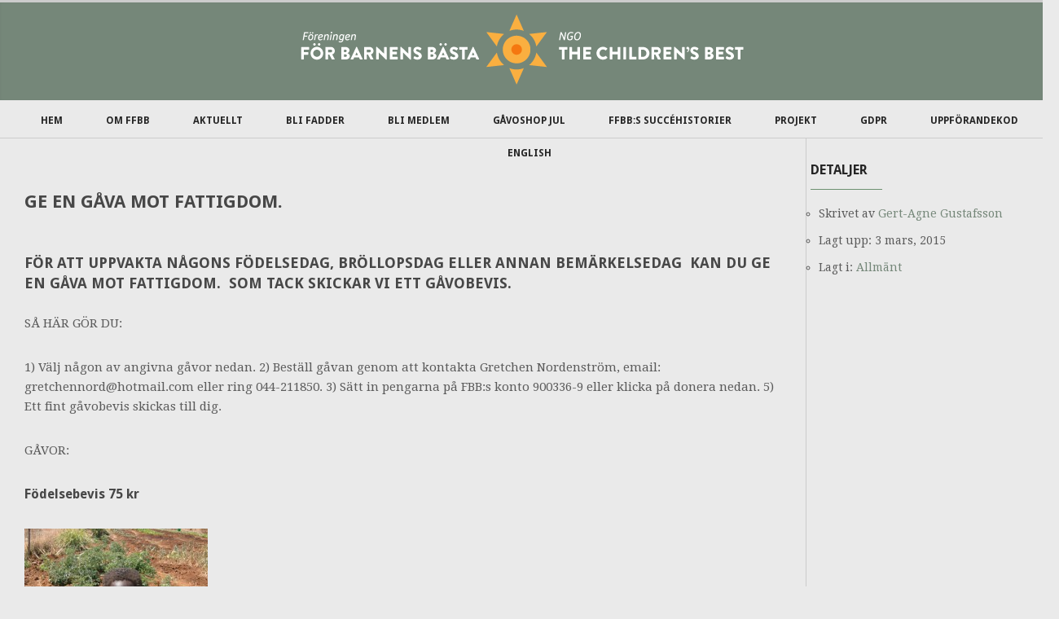

--- FILE ---
content_type: text/html; charset=UTF-8
request_url: https://www.ffbb.se/portfolio/ge-en-gavajulklapp/
body_size: 70229
content:
<!DOCTYPE html PUBLIC "-//W3C//DTD XHTML 1.0 Strict//EN" "http://www.w3.org/TR/xhtml1/DTD/xhtml1-strict.dtd" >
<html xmlns="http://www.w3.org/1999/xhtml" xml:lang="en" lang="sv-SE" >

<head>
    <meta http-equiv="content-type" content="text/html; charset=UTF-8" />
    <meta name="viewport" content="width=device-width, initial-scale=1" />
    <title>Ge en gåva/julklapp | FÖRENINGEN FÖR BARNENS BÄSTAFÖRENINGEN FÖR BARNENS BÄSTA</title>
    <link rel="stylesheet" type="text/css" href="https://www.ffbb.se/wp-content/themes/classique/style.css" />
    <link rel="profile" href="http://gmpg.org/xfn/11" />
    <link rel="pingback" href="https://www.ffbb.se/xmlrpc.php" />
    <meta name="viewport" content="width=device-width, initial-scale=1, maximum-scale=1" />
    <style type="text/css">@import url(//fonts.googleapis.com/css?family=Droid+Sans);
@import url(//fonts.googleapis.com/css?family=Droid+Serif);h1, h2, h3, h4, h5, h6 { font-family: "Droid Sans" !important }
body { font-family: "Droid Serif" !important }</style>    <meta name='robots' content='max-image-preview:large' />
<link rel='dns-prefetch' href='//www.ffbb.se' />
<link rel='dns-prefetch' href='//maxcdn.bootstrapcdn.com' />
<link rel="alternate" type="application/rss+xml" title="FÖRENINGEN FÖR BARNENS BÄSTA &raquo; Webbflöde" href="https://www.ffbb.se/feed/" />
<link rel="alternate" type="application/rss+xml" title="FÖRENINGEN FÖR BARNENS BÄSTA &raquo; kommentarsflöde" href="https://www.ffbb.se/comments/feed/" />
<script type="text/javascript">
window._wpemojiSettings = {"baseUrl":"https:\/\/s.w.org\/images\/core\/emoji\/14.0.0\/72x72\/","ext":".png","svgUrl":"https:\/\/s.w.org\/images\/core\/emoji\/14.0.0\/svg\/","svgExt":".svg","source":{"concatemoji":"https:\/\/www.ffbb.se\/wp-includes\/js\/wp-emoji-release.min.js?ver=6.2.8"}};
/*! This file is auto-generated */
!function(e,a,t){var n,r,o,i=a.createElement("canvas"),p=i.getContext&&i.getContext("2d");function s(e,t){p.clearRect(0,0,i.width,i.height),p.fillText(e,0,0);e=i.toDataURL();return p.clearRect(0,0,i.width,i.height),p.fillText(t,0,0),e===i.toDataURL()}function c(e){var t=a.createElement("script");t.src=e,t.defer=t.type="text/javascript",a.getElementsByTagName("head")[0].appendChild(t)}for(o=Array("flag","emoji"),t.supports={everything:!0,everythingExceptFlag:!0},r=0;r<o.length;r++)t.supports[o[r]]=function(e){if(p&&p.fillText)switch(p.textBaseline="top",p.font="600 32px Arial",e){case"flag":return s("\ud83c\udff3\ufe0f\u200d\u26a7\ufe0f","\ud83c\udff3\ufe0f\u200b\u26a7\ufe0f")?!1:!s("\ud83c\uddfa\ud83c\uddf3","\ud83c\uddfa\u200b\ud83c\uddf3")&&!s("\ud83c\udff4\udb40\udc67\udb40\udc62\udb40\udc65\udb40\udc6e\udb40\udc67\udb40\udc7f","\ud83c\udff4\u200b\udb40\udc67\u200b\udb40\udc62\u200b\udb40\udc65\u200b\udb40\udc6e\u200b\udb40\udc67\u200b\udb40\udc7f");case"emoji":return!s("\ud83e\udef1\ud83c\udffb\u200d\ud83e\udef2\ud83c\udfff","\ud83e\udef1\ud83c\udffb\u200b\ud83e\udef2\ud83c\udfff")}return!1}(o[r]),t.supports.everything=t.supports.everything&&t.supports[o[r]],"flag"!==o[r]&&(t.supports.everythingExceptFlag=t.supports.everythingExceptFlag&&t.supports[o[r]]);t.supports.everythingExceptFlag=t.supports.everythingExceptFlag&&!t.supports.flag,t.DOMReady=!1,t.readyCallback=function(){t.DOMReady=!0},t.supports.everything||(n=function(){t.readyCallback()},a.addEventListener?(a.addEventListener("DOMContentLoaded",n,!1),e.addEventListener("load",n,!1)):(e.attachEvent("onload",n),a.attachEvent("onreadystatechange",function(){"complete"===a.readyState&&t.readyCallback()})),(e=t.source||{}).concatemoji?c(e.concatemoji):e.wpemoji&&e.twemoji&&(c(e.twemoji),c(e.wpemoji)))}(window,document,window._wpemojiSettings);
</script>
<style type="text/css">
img.wp-smiley,
img.emoji {
	display: inline !important;
	border: none !important;
	box-shadow: none !important;
	height: 1em !important;
	width: 1em !important;
	margin: 0 0.07em !important;
	vertical-align: -0.1em !important;
	background: none !important;
	padding: 0 !important;
}
</style>
	<link rel='stylesheet' id='wp-block-library-css' href='https://www.ffbb.se/wp-includes/css/dist/block-library/style.min.css?ver=6.2.8' type='text/css' media='all' />
<link rel='stylesheet' id='classic-theme-styles-css' href='https://www.ffbb.se/wp-includes/css/classic-themes.min.css?ver=6.2.8' type='text/css' media='all' />
<style id='global-styles-inline-css' type='text/css'>
body{--wp--preset--color--black: #000000;--wp--preset--color--cyan-bluish-gray: #abb8c3;--wp--preset--color--white: #ffffff;--wp--preset--color--pale-pink: #f78da7;--wp--preset--color--vivid-red: #cf2e2e;--wp--preset--color--luminous-vivid-orange: #ff6900;--wp--preset--color--luminous-vivid-amber: #fcb900;--wp--preset--color--light-green-cyan: #7bdcb5;--wp--preset--color--vivid-green-cyan: #00d084;--wp--preset--color--pale-cyan-blue: #8ed1fc;--wp--preset--color--vivid-cyan-blue: #0693e3;--wp--preset--color--vivid-purple: #9b51e0;--wp--preset--gradient--vivid-cyan-blue-to-vivid-purple: linear-gradient(135deg,rgba(6,147,227,1) 0%,rgb(155,81,224) 100%);--wp--preset--gradient--light-green-cyan-to-vivid-green-cyan: linear-gradient(135deg,rgb(122,220,180) 0%,rgb(0,208,130) 100%);--wp--preset--gradient--luminous-vivid-amber-to-luminous-vivid-orange: linear-gradient(135deg,rgba(252,185,0,1) 0%,rgba(255,105,0,1) 100%);--wp--preset--gradient--luminous-vivid-orange-to-vivid-red: linear-gradient(135deg,rgba(255,105,0,1) 0%,rgb(207,46,46) 100%);--wp--preset--gradient--very-light-gray-to-cyan-bluish-gray: linear-gradient(135deg,rgb(238,238,238) 0%,rgb(169,184,195) 100%);--wp--preset--gradient--cool-to-warm-spectrum: linear-gradient(135deg,rgb(74,234,220) 0%,rgb(151,120,209) 20%,rgb(207,42,186) 40%,rgb(238,44,130) 60%,rgb(251,105,98) 80%,rgb(254,248,76) 100%);--wp--preset--gradient--blush-light-purple: linear-gradient(135deg,rgb(255,206,236) 0%,rgb(152,150,240) 100%);--wp--preset--gradient--blush-bordeaux: linear-gradient(135deg,rgb(254,205,165) 0%,rgb(254,45,45) 50%,rgb(107,0,62) 100%);--wp--preset--gradient--luminous-dusk: linear-gradient(135deg,rgb(255,203,112) 0%,rgb(199,81,192) 50%,rgb(65,88,208) 100%);--wp--preset--gradient--pale-ocean: linear-gradient(135deg,rgb(255,245,203) 0%,rgb(182,227,212) 50%,rgb(51,167,181) 100%);--wp--preset--gradient--electric-grass: linear-gradient(135deg,rgb(202,248,128) 0%,rgb(113,206,126) 100%);--wp--preset--gradient--midnight: linear-gradient(135deg,rgb(2,3,129) 0%,rgb(40,116,252) 100%);--wp--preset--duotone--dark-grayscale: url('#wp-duotone-dark-grayscale');--wp--preset--duotone--grayscale: url('#wp-duotone-grayscale');--wp--preset--duotone--purple-yellow: url('#wp-duotone-purple-yellow');--wp--preset--duotone--blue-red: url('#wp-duotone-blue-red');--wp--preset--duotone--midnight: url('#wp-duotone-midnight');--wp--preset--duotone--magenta-yellow: url('#wp-duotone-magenta-yellow');--wp--preset--duotone--purple-green: url('#wp-duotone-purple-green');--wp--preset--duotone--blue-orange: url('#wp-duotone-blue-orange');--wp--preset--font-size--small: 13px;--wp--preset--font-size--medium: 20px;--wp--preset--font-size--large: 36px;--wp--preset--font-size--x-large: 42px;--wp--preset--spacing--20: 0.44rem;--wp--preset--spacing--30: 0.67rem;--wp--preset--spacing--40: 1rem;--wp--preset--spacing--50: 1.5rem;--wp--preset--spacing--60: 2.25rem;--wp--preset--spacing--70: 3.38rem;--wp--preset--spacing--80: 5.06rem;--wp--preset--shadow--natural: 6px 6px 9px rgba(0, 0, 0, 0.2);--wp--preset--shadow--deep: 12px 12px 50px rgba(0, 0, 0, 0.4);--wp--preset--shadow--sharp: 6px 6px 0px rgba(0, 0, 0, 0.2);--wp--preset--shadow--outlined: 6px 6px 0px -3px rgba(255, 255, 255, 1), 6px 6px rgba(0, 0, 0, 1);--wp--preset--shadow--crisp: 6px 6px 0px rgba(0, 0, 0, 1);}:where(.is-layout-flex){gap: 0.5em;}body .is-layout-flow > .alignleft{float: left;margin-inline-start: 0;margin-inline-end: 2em;}body .is-layout-flow > .alignright{float: right;margin-inline-start: 2em;margin-inline-end: 0;}body .is-layout-flow > .aligncenter{margin-left: auto !important;margin-right: auto !important;}body .is-layout-constrained > .alignleft{float: left;margin-inline-start: 0;margin-inline-end: 2em;}body .is-layout-constrained > .alignright{float: right;margin-inline-start: 2em;margin-inline-end: 0;}body .is-layout-constrained > .aligncenter{margin-left: auto !important;margin-right: auto !important;}body .is-layout-constrained > :where(:not(.alignleft):not(.alignright):not(.alignfull)){max-width: var(--wp--style--global--content-size);margin-left: auto !important;margin-right: auto !important;}body .is-layout-constrained > .alignwide{max-width: var(--wp--style--global--wide-size);}body .is-layout-flex{display: flex;}body .is-layout-flex{flex-wrap: wrap;align-items: center;}body .is-layout-flex > *{margin: 0;}:where(.wp-block-columns.is-layout-flex){gap: 2em;}.has-black-color{color: var(--wp--preset--color--black) !important;}.has-cyan-bluish-gray-color{color: var(--wp--preset--color--cyan-bluish-gray) !important;}.has-white-color{color: var(--wp--preset--color--white) !important;}.has-pale-pink-color{color: var(--wp--preset--color--pale-pink) !important;}.has-vivid-red-color{color: var(--wp--preset--color--vivid-red) !important;}.has-luminous-vivid-orange-color{color: var(--wp--preset--color--luminous-vivid-orange) !important;}.has-luminous-vivid-amber-color{color: var(--wp--preset--color--luminous-vivid-amber) !important;}.has-light-green-cyan-color{color: var(--wp--preset--color--light-green-cyan) !important;}.has-vivid-green-cyan-color{color: var(--wp--preset--color--vivid-green-cyan) !important;}.has-pale-cyan-blue-color{color: var(--wp--preset--color--pale-cyan-blue) !important;}.has-vivid-cyan-blue-color{color: var(--wp--preset--color--vivid-cyan-blue) !important;}.has-vivid-purple-color{color: var(--wp--preset--color--vivid-purple) !important;}.has-black-background-color{background-color: var(--wp--preset--color--black) !important;}.has-cyan-bluish-gray-background-color{background-color: var(--wp--preset--color--cyan-bluish-gray) !important;}.has-white-background-color{background-color: var(--wp--preset--color--white) !important;}.has-pale-pink-background-color{background-color: var(--wp--preset--color--pale-pink) !important;}.has-vivid-red-background-color{background-color: var(--wp--preset--color--vivid-red) !important;}.has-luminous-vivid-orange-background-color{background-color: var(--wp--preset--color--luminous-vivid-orange) !important;}.has-luminous-vivid-amber-background-color{background-color: var(--wp--preset--color--luminous-vivid-amber) !important;}.has-light-green-cyan-background-color{background-color: var(--wp--preset--color--light-green-cyan) !important;}.has-vivid-green-cyan-background-color{background-color: var(--wp--preset--color--vivid-green-cyan) !important;}.has-pale-cyan-blue-background-color{background-color: var(--wp--preset--color--pale-cyan-blue) !important;}.has-vivid-cyan-blue-background-color{background-color: var(--wp--preset--color--vivid-cyan-blue) !important;}.has-vivid-purple-background-color{background-color: var(--wp--preset--color--vivid-purple) !important;}.has-black-border-color{border-color: var(--wp--preset--color--black) !important;}.has-cyan-bluish-gray-border-color{border-color: var(--wp--preset--color--cyan-bluish-gray) !important;}.has-white-border-color{border-color: var(--wp--preset--color--white) !important;}.has-pale-pink-border-color{border-color: var(--wp--preset--color--pale-pink) !important;}.has-vivid-red-border-color{border-color: var(--wp--preset--color--vivid-red) !important;}.has-luminous-vivid-orange-border-color{border-color: var(--wp--preset--color--luminous-vivid-orange) !important;}.has-luminous-vivid-amber-border-color{border-color: var(--wp--preset--color--luminous-vivid-amber) !important;}.has-light-green-cyan-border-color{border-color: var(--wp--preset--color--light-green-cyan) !important;}.has-vivid-green-cyan-border-color{border-color: var(--wp--preset--color--vivid-green-cyan) !important;}.has-pale-cyan-blue-border-color{border-color: var(--wp--preset--color--pale-cyan-blue) !important;}.has-vivid-cyan-blue-border-color{border-color: var(--wp--preset--color--vivid-cyan-blue) !important;}.has-vivid-purple-border-color{border-color: var(--wp--preset--color--vivid-purple) !important;}.has-vivid-cyan-blue-to-vivid-purple-gradient-background{background: var(--wp--preset--gradient--vivid-cyan-blue-to-vivid-purple) !important;}.has-light-green-cyan-to-vivid-green-cyan-gradient-background{background: var(--wp--preset--gradient--light-green-cyan-to-vivid-green-cyan) !important;}.has-luminous-vivid-amber-to-luminous-vivid-orange-gradient-background{background: var(--wp--preset--gradient--luminous-vivid-amber-to-luminous-vivid-orange) !important;}.has-luminous-vivid-orange-to-vivid-red-gradient-background{background: var(--wp--preset--gradient--luminous-vivid-orange-to-vivid-red) !important;}.has-very-light-gray-to-cyan-bluish-gray-gradient-background{background: var(--wp--preset--gradient--very-light-gray-to-cyan-bluish-gray) !important;}.has-cool-to-warm-spectrum-gradient-background{background: var(--wp--preset--gradient--cool-to-warm-spectrum) !important;}.has-blush-light-purple-gradient-background{background: var(--wp--preset--gradient--blush-light-purple) !important;}.has-blush-bordeaux-gradient-background{background: var(--wp--preset--gradient--blush-bordeaux) !important;}.has-luminous-dusk-gradient-background{background: var(--wp--preset--gradient--luminous-dusk) !important;}.has-pale-ocean-gradient-background{background: var(--wp--preset--gradient--pale-ocean) !important;}.has-electric-grass-gradient-background{background: var(--wp--preset--gradient--electric-grass) !important;}.has-midnight-gradient-background{background: var(--wp--preset--gradient--midnight) !important;}.has-small-font-size{font-size: var(--wp--preset--font-size--small) !important;}.has-medium-font-size{font-size: var(--wp--preset--font-size--medium) !important;}.has-large-font-size{font-size: var(--wp--preset--font-size--large) !important;}.has-x-large-font-size{font-size: var(--wp--preset--font-size--x-large) !important;}
.wp-block-navigation a:where(:not(.wp-element-button)){color: inherit;}
:where(.wp-block-columns.is-layout-flex){gap: 2em;}
.wp-block-pullquote{font-size: 1.5em;line-height: 1.6;}
</style>
<link rel='stylesheet' id='cff-css' href='https://www.ffbb.se/wp-content/plugins/custom-facebook-feed/css/cff-style.css?ver=2.12.3' type='text/css' media='all' />
<link rel='stylesheet' id='sb-font-awesome-css' href='https://maxcdn.bootstrapcdn.com/font-awesome/4.7.0/css/font-awesome.min.css?ver=6.2.8' type='text/css' media='all' />
<link rel='stylesheet' id='flexslider-css' href='https://www.ffbb.se/wp-content/themes/classique/inc/flexslider/css/flexslider.css?ver=6.2.8' type='text/css' media='all' />
<link rel='stylesheet' id='themefurnace-style-css' href='https://www.ffbb.se/wp-content/themes/classique/style.css?ver=6.2.8' type='text/css' media='all' />
<link rel='stylesheet' id='sccss_style-css' href='https://www.ffbb.se/?sccss=1&#038;ver=6.2.8' type='text/css' media='all' />
<link rel='stylesheet' id='googleFonts-css' href='https://fonts.googleapis.com/css?family=Droid+Sans%3A400%2C300%2C700&#038;ver=6.2.8' type='text/css' media='all' />
<script type='text/javascript' src='https://www.ffbb.se/wp-includes/js/jquery/jquery.min.js?ver=3.6.4' id='jquery-core-js'></script>
<script type='text/javascript' src='https://www.ffbb.se/wp-includes/js/jquery/jquery-migrate.min.js?ver=3.4.0' id='jquery-migrate-js'></script>
<script type='text/javascript' src='https://www.ffbb.se/wp-content/themes/classique/inc/flexslider/js/jquery.flexslider-min.js?ver=6.2.8' id='flexslider-js'></script>
<link rel="https://api.w.org/" href="https://www.ffbb.se/wp-json/" /><link rel="EditURI" type="application/rsd+xml" title="RSD" href="https://www.ffbb.se/xmlrpc.php?rsd" />
<link rel="wlwmanifest" type="application/wlwmanifest+xml" href="https://www.ffbb.se/wp-includes/wlwmanifest.xml" />
<meta name="generator" content="WordPress 6.2.8" />
<link rel="canonical" href="https://www.ffbb.se/portfolio/ge-en-gavajulklapp/" />
<link rel='shortlink' href='https://www.ffbb.se/?p=333' />
<link rel="alternate" type="application/json+oembed" href="https://www.ffbb.se/wp-json/oembed/1.0/embed?url=https%3A%2F%2Fwww.ffbb.se%2Fportfolio%2Fge-en-gavajulklapp%2F" />
<link rel="alternate" type="text/xml+oembed" href="https://www.ffbb.se/wp-json/oembed/1.0/embed?url=https%3A%2F%2Fwww.ffbb.se%2Fportfolio%2Fge-en-gavajulklapp%2F&#038;format=xml" />
<style type='text/css' id='Responsive_Column_Widgets_1.2.7' >
            .responsive_column_widgets_box .widget {
                padding: 4px;
                width: auto;
                height: auto;
            }

            .responsive_column_widgets_column_hide {
                display: none !important;
            }
            
            /* REMOVE MARGINS AS ALL GO FULL WIDTH AT 240 PIXELS */
            @media only screen and (max-width: 240px) {
                .responsive_column_widgets_column { 
                    margin: 1% 0 1% 0;
                }
            }
            
            /*  GROUPING  ============================================================================= */
            .responsive_column_widgets_box:before,
            .responsive_column_widgets_box:after {
                content: '';
                display: table;
            }
            .responsive_column_widgets_box:after {
                clear:both;
            }
            .responsive_column_widgets_box {
                float: none;
                width: 100%;        
                margin-left: auto;
                margin-right: auto;
                zoom:1; /* For IE 6/7 (trigger hasLayout) */
            }

            /* GRID COLUMN SETUP  */
            .responsive_column_widgets_column {
                display: block;
                float: left;
                margin: 1% 0 1% 1.6%;                
            }     
            
            /* all browsers except IE6 and lower */
            .responsive_column_widgets_column:first-child { 
                margin-left: 0; 
            }
            
            /* 
             * Remove the left margin of the first column. This should be done after all setting margins of columns for IE8. 
             * If declared earlier and there is a rule setting left margin of first columns, then it takes effect instead in IE8.
             */
            .responsive_column_widgets_column_1 {
                margin-left: 0px;
                clear: left;
            }            
            
            /*  GRID  ============================================================================= */
            .element_of_1 { width: 100%; }
            .element_of_2 { width: 49.2%; }
            .element_of_3 { width: 32.2%; }
            .element_of_4 { width: 23.8%; }
            .element_of_5 { width: 18.72%; }
            .element_of_6 { width: 15.33%; }
            .element_of_7 { width: 12.91%; }
            .element_of_8 { width: 11.1%; }
            .element_of_9 { width: 9.68%; }
            .element_of_10 { width: 8.56%; }
            .element_of_11 { width: 7.63%; }
            .element_of_12 { width: 6.86%; }
            
            /*  GRID for Col-spans ============================================================================= */
             .element_2_of_2 { width: 100%; }
 .element_2_of_3 { width: 66%; }
 .element_3_of_3 { width: 100%; }
 .element_2_of_4 { width: 49.2%; }
 .element_3_of_4 { width: 74.6%; }
 .element_4_of_4 { width: 100%; }
 .element_2_of_5 { width: 39.04%; }
 .element_3_of_5 { width: 59.36%; }
 .element_4_of_5 { width: 79.68%; }
 .element_5_of_5 { width: 100%; }
 .element_2_of_6 { width: 32.26%; }
 .element_3_of_6 { width: 49.19%; }
 .element_4_of_6 { width: 66.12%; }
 .element_5_of_6 { width: 83.05%; }
 .element_6_of_6 { width: 100%; }
 .element_2_of_7 { width: 27.42%; }
 .element_3_of_7 { width: 41.93%; }
 .element_4_of_7 { width: 56.44%; }
 .element_5_of_7 { width: 70.95%; }
 .element_6_of_7 { width: 85.46%; }
 .element_7_of_7 { width: 100%; }
 .element_2_of_8 { width: 23.8%; }
 .element_3_of_8 { width: 36.5%; }
 .element_4_of_8 { width: 49.2%; }
 .element_5_of_8 { width: 61.9%; }
 .element_6_of_8 { width: 74.6%; }
 .element_7_of_8 { width: 87.3%; }
 .element_8_of_8 { width: 100%; }
 .element_2_of_9 { width: 20.96%; }
 .element_3_of_9 { width: 32.24%; }
 .element_4_of_9 { width: 43.52%; }
 .element_5_of_9 { width: 54.8%; }
 .element_6_of_9 { width: 66.08%; }
 .element_7_of_9 { width: 77.36%; }
 .element_8_of_9 { width: 88.64%; }
 .element_9_of_9 { width: 100%; }
 .element_2_of_10 { width: 18.72%; }
 .element_3_of_10 { width: 28.88%; }
 .element_4_of_10 { width: 39.04%; }
 .element_5_of_10 { width: 49.2%; }
 .element_6_of_10 { width: 59.36%; }
 .element_7_of_10 { width: 69.52%; }
 .element_8_of_10 { width: 79.68%; }
 .element_9_of_10 { width: 89.84%; }
 .element_10_of_10 { width: 100%; }
 .element_2_of_11 { width: 16.86%; }
 .element_3_of_11 { width: 26.09%; }
 .element_4_of_11 { width: 35.32%; }
 .element_5_of_11 { width: 44.55%; }
 .element_6_of_11 { width: 53.78%; }
 .element_7_of_11 { width: 63.01%; }
 .element_8_of_11 { width: 72.24%; }
 .element_9_of_11 { width: 81.47%; }
 .element_10_of_11 { width: 90.7%; }
 .element_11_of_11 { width: 100%; }
 .element_2_of_12 { width: 15.32%; }
 .element_3_of_12 { width: 23.78%; }
 .element_4_of_12 { width: 32.24%; }
 .element_5_of_12 { width: 40.7%; }
 .element_6_of_12 { width: 49.16%; }
 .element_7_of_12 { width: 57.62%; }
 .element_8_of_12 { width: 66.08%; }
 .element_9_of_12 { width: 74.54%; }
 .element_10_of_12 { width: 83%; }
 .element_11_of_12 { width: 91.46%; }
 .element_12_of_12 { width: 100%; }
            
            /* Responsive Column Widget Box Widget */
            .widget_box_widget .responsive_column_widgets_box {
                margin-top: 0px;
            }
            .responsive_column_widgets_column.widget_box_widget { 
                margin-top: 0px;
                margin-left: 0px;
            }
            
            /* Twenty Thirteen support */
            .site-main .responsive_column_widgets_box.widget-area {
                width: 100%;
                margin-right: auto;
                float: none;
            }
            .widget_box_widget div.widget {
                background:none;
            }            
            
            /* Twenty Fourteen Support */
            .responsive_column_widgets_box.content-sidebar {
                padding: 0;
            }
        </style>
<style type="text/css" id="style_custom_responsive_column_widgets_c4851368ab27aca7b53dd4c38a15533c">.responsive_column_widgets_box .widget { border: 0px solid #758779; background-color: #ceddcf; margin: 10px } .responsive_column_widgets { display: inline-block; width: 100%; }
 .responsive_column_widgets .responsive_column_widgets_box { max-width: 1100px }
 .responsive_column_widgets { padding: 10px 10px 10px 10px }</style>
<style type='text/css' class='style_responsive_column_widgets_c4851368ab27aca7b53dd4c38a15533c'>@media only screen and (min-width: 1px) and (max-width: 480px) {
.responsive_column_widgets .responsive_column_widgets_column {                
                margin-left: 1.6%;
            }
 .responsive_column_widgets .responsive_column_widgets_column_480_element_of_1 { width:100%; clear: left; margin: 1% 0 1% 0; display: block; float:left; } 
 .responsive_column_widgets .responsive_column_widgets_column_480_element_of_2 { width:49.2%; display: block; float:left; } 
 .responsive_column_widgets .responsive_column_widgets_column_480_element_of_3 { width:32.2%; display: block; float:left; } 
 .responsive_column_widgets .responsive_column_widgets_column_480_element_of_4 { width:23.8%; display: block; float:left; } 
 .responsive_column_widgets .responsive_column_widgets_column_480_element_of_5 { width:18.72%; display: block; float:left; } 
 .responsive_column_widgets .responsive_column_widgets_column_480_element_of_6 { width:15.33%; display: block; float:left; } 
 .responsive_column_widgets .responsive_column_widgets_column_480_element_of_7 { width:12.91%; display: block; float:left; } 
 .responsive_column_widgets .responsive_column_widgets_column_480_element_of_8 { width:11.1%; display: block; float:left; } 
 .responsive_column_widgets .responsive_column_widgets_column_480_element_of_9 { width:9.68%; display: block; float:left; } 
 .responsive_column_widgets .responsive_column_widgets_column_480_element_of_10 { width:8.56%; display: block; float:left; } 
 .responsive_column_widgets .responsive_column_widgets_column_480_element_of_11 { width:7.63%; display: block; float:left; } 
 .responsive_column_widgets .responsive_column_widgets_column_480_element_of_12 { width:6.86%; display: block; float:left; } 
 .responsive_column_widgets .responsive_column_widgets_column_480_element_2_of_2 { width: 100%; }
 .responsive_column_widgets .responsive_column_widgets_column_480_element_2_of_3 { width: 66%; }
 .responsive_column_widgets .responsive_column_widgets_column_480_element_3_of_3 { width: 100%; }
 .responsive_column_widgets .responsive_column_widgets_column_480_element_2_of_4 { width: 49.2%; }
 .responsive_column_widgets .responsive_column_widgets_column_480_element_3_of_4 { width: 74.6%; }
 .responsive_column_widgets .responsive_column_widgets_column_480_element_4_of_4 { width: 100%; }
 .responsive_column_widgets .responsive_column_widgets_column_480_element_2_of_5 { width: 39.04%; }
 .responsive_column_widgets .responsive_column_widgets_column_480_element_3_of_5 { width: 59.36%; }
 .responsive_column_widgets .responsive_column_widgets_column_480_element_4_of_5 { width: 79.68%; }
 .responsive_column_widgets .responsive_column_widgets_column_480_element_5_of_5 { width: 100%; }
 .responsive_column_widgets .responsive_column_widgets_column_480_element_2_of_6 { width: 32.26%; }
 .responsive_column_widgets .responsive_column_widgets_column_480_element_3_of_6 { width: 49.19%; }
 .responsive_column_widgets .responsive_column_widgets_column_480_element_4_of_6 { width: 66.12%; }
 .responsive_column_widgets .responsive_column_widgets_column_480_element_5_of_6 { width: 83.05%; }
 .responsive_column_widgets .responsive_column_widgets_column_480_element_6_of_6 { width: 100%; }
 .responsive_column_widgets .responsive_column_widgets_column_480_element_2_of_7 { width: 27.42%; }
 .responsive_column_widgets .responsive_column_widgets_column_480_element_3_of_7 { width: 41.93%; }
 .responsive_column_widgets .responsive_column_widgets_column_480_element_4_of_7 { width: 56.44%; }
 .responsive_column_widgets .responsive_column_widgets_column_480_element_5_of_7 { width: 70.95%; }
 .responsive_column_widgets .responsive_column_widgets_column_480_element_6_of_7 { width: 85.46%; }
 .responsive_column_widgets .responsive_column_widgets_column_480_element_7_of_7 { width: 100%; }
 .responsive_column_widgets .responsive_column_widgets_column_480_element_2_of_8 { width: 23.8%; }
 .responsive_column_widgets .responsive_column_widgets_column_480_element_3_of_8 { width: 36.5%; }
 .responsive_column_widgets .responsive_column_widgets_column_480_element_4_of_8 { width: 49.2%; }
 .responsive_column_widgets .responsive_column_widgets_column_480_element_5_of_8 { width: 61.9%; }
 .responsive_column_widgets .responsive_column_widgets_column_480_element_6_of_8 { width: 74.6%; }
 .responsive_column_widgets .responsive_column_widgets_column_480_element_7_of_8 { width: 87.3%; }
 .responsive_column_widgets .responsive_column_widgets_column_480_element_8_of_8 { width: 100%; }
 .responsive_column_widgets .responsive_column_widgets_column_480_element_2_of_9 { width: 20.96%; }
 .responsive_column_widgets .responsive_column_widgets_column_480_element_3_of_9 { width: 32.24%; }
 .responsive_column_widgets .responsive_column_widgets_column_480_element_4_of_9 { width: 43.52%; }
 .responsive_column_widgets .responsive_column_widgets_column_480_element_5_of_9 { width: 54.8%; }
 .responsive_column_widgets .responsive_column_widgets_column_480_element_6_of_9 { width: 66.08%; }
 .responsive_column_widgets .responsive_column_widgets_column_480_element_7_of_9 { width: 77.36%; }
 .responsive_column_widgets .responsive_column_widgets_column_480_element_8_of_9 { width: 88.64%; }
 .responsive_column_widgets .responsive_column_widgets_column_480_element_9_of_9 { width: 100%; }
 .responsive_column_widgets .responsive_column_widgets_column_480_element_2_of_10 { width: 18.72%; }
 .responsive_column_widgets .responsive_column_widgets_column_480_element_3_of_10 { width: 28.88%; }
 .responsive_column_widgets .responsive_column_widgets_column_480_element_4_of_10 { width: 39.04%; }
 .responsive_column_widgets .responsive_column_widgets_column_480_element_5_of_10 { width: 49.2%; }
 .responsive_column_widgets .responsive_column_widgets_column_480_element_6_of_10 { width: 59.36%; }
 .responsive_column_widgets .responsive_column_widgets_column_480_element_7_of_10 { width: 69.52%; }
 .responsive_column_widgets .responsive_column_widgets_column_480_element_8_of_10 { width: 79.68%; }
 .responsive_column_widgets .responsive_column_widgets_column_480_element_9_of_10 { width: 89.84%; }
 .responsive_column_widgets .responsive_column_widgets_column_480_element_10_of_10 { width: 100%; }
 .responsive_column_widgets .responsive_column_widgets_column_480_element_2_of_11 { width: 16.86%; }
 .responsive_column_widgets .responsive_column_widgets_column_480_element_3_of_11 { width: 26.09%; }
 .responsive_column_widgets .responsive_column_widgets_column_480_element_4_of_11 { width: 35.32%; }
 .responsive_column_widgets .responsive_column_widgets_column_480_element_5_of_11 { width: 44.55%; }
 .responsive_column_widgets .responsive_column_widgets_column_480_element_6_of_11 { width: 53.78%; }
 .responsive_column_widgets .responsive_column_widgets_column_480_element_7_of_11 { width: 63.01%; }
 .responsive_column_widgets .responsive_column_widgets_column_480_element_8_of_11 { width: 72.24%; }
 .responsive_column_widgets .responsive_column_widgets_column_480_element_9_of_11 { width: 81.47%; }
 .responsive_column_widgets .responsive_column_widgets_column_480_element_10_of_11 { width: 90.7%; }
 .responsive_column_widgets .responsive_column_widgets_column_480_element_11_of_11 { width: 100%; }
 .responsive_column_widgets .responsive_column_widgets_column_480_element_2_of_12 { width: 15.32%; }
 .responsive_column_widgets .responsive_column_widgets_column_480_element_3_of_12 { width: 23.78%; }
 .responsive_column_widgets .responsive_column_widgets_column_480_element_4_of_12 { width: 32.24%; }
 .responsive_column_widgets .responsive_column_widgets_column_480_element_5_of_12 { width: 40.7%; }
 .responsive_column_widgets .responsive_column_widgets_column_480_element_6_of_12 { width: 49.16%; }
 .responsive_column_widgets .responsive_column_widgets_column_480_element_7_of_12 { width: 57.62%; }
 .responsive_column_widgets .responsive_column_widgets_column_480_element_8_of_12 { width: 66.08%; }
 .responsive_column_widgets .responsive_column_widgets_column_480_element_9_of_12 { width: 74.54%; }
 .responsive_column_widgets .responsive_column_widgets_column_480_element_10_of_12 { width: 83%; }
 .responsive_column_widgets .responsive_column_widgets_column_480_element_11_of_12 { width: 91.46%; }
 .responsive_column_widgets .responsive_column_widgets_column_480_element_12_of_12 { width: 100%; }
 .responsive_column_widgets .responsive_column_widgets_column_600_1 { clear: none; } 
 .responsive_column_widgets .responsive_column_widgets_column_800_1 { clear: none; } 
 .responsive_column_widgets .responsive_column_widgets_column_480_1 { 
                    clear: left; 
                    margin-left: 0px; 
                } 
                
 .responsive_column_widgets .responsive_column_widgets_column_480_hide { display: none; } 
}
@media only screen and (min-width: 481px) and (max-width: 600px) {
.responsive_column_widgets .responsive_column_widgets_column {                
                margin-left: 1.6%;
            }
 .responsive_column_widgets .responsive_column_widgets_column_600_element_of_1 { width:100%; clear: left; margin: 1% 0 1% 0; display: block; float:left; } 
 .responsive_column_widgets .responsive_column_widgets_column_600_element_of_2 { width:49.2%; display: block; float:left; } 
 .responsive_column_widgets .responsive_column_widgets_column_600_element_of_3 { width:32.2%; display: block; float:left; } 
 .responsive_column_widgets .responsive_column_widgets_column_600_element_of_4 { width:23.8%; display: block; float:left; } 
 .responsive_column_widgets .responsive_column_widgets_column_600_element_of_5 { width:18.72%; display: block; float:left; } 
 .responsive_column_widgets .responsive_column_widgets_column_600_element_of_6 { width:15.33%; display: block; float:left; } 
 .responsive_column_widgets .responsive_column_widgets_column_600_element_of_7 { width:12.91%; display: block; float:left; } 
 .responsive_column_widgets .responsive_column_widgets_column_600_element_of_8 { width:11.1%; display: block; float:left; } 
 .responsive_column_widgets .responsive_column_widgets_column_600_element_of_9 { width:9.68%; display: block; float:left; } 
 .responsive_column_widgets .responsive_column_widgets_column_600_element_of_10 { width:8.56%; display: block; float:left; } 
 .responsive_column_widgets .responsive_column_widgets_column_600_element_of_11 { width:7.63%; display: block; float:left; } 
 .responsive_column_widgets .responsive_column_widgets_column_600_element_of_12 { width:6.86%; display: block; float:left; } 
 .responsive_column_widgets .responsive_column_widgets_column_600_element_2_of_2 { width: 100%; }
 .responsive_column_widgets .responsive_column_widgets_column_600_element_2_of_3 { width: 66%; }
 .responsive_column_widgets .responsive_column_widgets_column_600_element_3_of_3 { width: 100%; }
 .responsive_column_widgets .responsive_column_widgets_column_600_element_2_of_4 { width: 49.2%; }
 .responsive_column_widgets .responsive_column_widgets_column_600_element_3_of_4 { width: 74.6%; }
 .responsive_column_widgets .responsive_column_widgets_column_600_element_4_of_4 { width: 100%; }
 .responsive_column_widgets .responsive_column_widgets_column_600_element_2_of_5 { width: 39.04%; }
 .responsive_column_widgets .responsive_column_widgets_column_600_element_3_of_5 { width: 59.36%; }
 .responsive_column_widgets .responsive_column_widgets_column_600_element_4_of_5 { width: 79.68%; }
 .responsive_column_widgets .responsive_column_widgets_column_600_element_5_of_5 { width: 100%; }
 .responsive_column_widgets .responsive_column_widgets_column_600_element_2_of_6 { width: 32.26%; }
 .responsive_column_widgets .responsive_column_widgets_column_600_element_3_of_6 { width: 49.19%; }
 .responsive_column_widgets .responsive_column_widgets_column_600_element_4_of_6 { width: 66.12%; }
 .responsive_column_widgets .responsive_column_widgets_column_600_element_5_of_6 { width: 83.05%; }
 .responsive_column_widgets .responsive_column_widgets_column_600_element_6_of_6 { width: 100%; }
 .responsive_column_widgets .responsive_column_widgets_column_600_element_2_of_7 { width: 27.42%; }
 .responsive_column_widgets .responsive_column_widgets_column_600_element_3_of_7 { width: 41.93%; }
 .responsive_column_widgets .responsive_column_widgets_column_600_element_4_of_7 { width: 56.44%; }
 .responsive_column_widgets .responsive_column_widgets_column_600_element_5_of_7 { width: 70.95%; }
 .responsive_column_widgets .responsive_column_widgets_column_600_element_6_of_7 { width: 85.46%; }
 .responsive_column_widgets .responsive_column_widgets_column_600_element_7_of_7 { width: 100%; }
 .responsive_column_widgets .responsive_column_widgets_column_600_element_2_of_8 { width: 23.8%; }
 .responsive_column_widgets .responsive_column_widgets_column_600_element_3_of_8 { width: 36.5%; }
 .responsive_column_widgets .responsive_column_widgets_column_600_element_4_of_8 { width: 49.2%; }
 .responsive_column_widgets .responsive_column_widgets_column_600_element_5_of_8 { width: 61.9%; }
 .responsive_column_widgets .responsive_column_widgets_column_600_element_6_of_8 { width: 74.6%; }
 .responsive_column_widgets .responsive_column_widgets_column_600_element_7_of_8 { width: 87.3%; }
 .responsive_column_widgets .responsive_column_widgets_column_600_element_8_of_8 { width: 100%; }
 .responsive_column_widgets .responsive_column_widgets_column_600_element_2_of_9 { width: 20.96%; }
 .responsive_column_widgets .responsive_column_widgets_column_600_element_3_of_9 { width: 32.24%; }
 .responsive_column_widgets .responsive_column_widgets_column_600_element_4_of_9 { width: 43.52%; }
 .responsive_column_widgets .responsive_column_widgets_column_600_element_5_of_9 { width: 54.8%; }
 .responsive_column_widgets .responsive_column_widgets_column_600_element_6_of_9 { width: 66.08%; }
 .responsive_column_widgets .responsive_column_widgets_column_600_element_7_of_9 { width: 77.36%; }
 .responsive_column_widgets .responsive_column_widgets_column_600_element_8_of_9 { width: 88.64%; }
 .responsive_column_widgets .responsive_column_widgets_column_600_element_9_of_9 { width: 100%; }
 .responsive_column_widgets .responsive_column_widgets_column_600_element_2_of_10 { width: 18.72%; }
 .responsive_column_widgets .responsive_column_widgets_column_600_element_3_of_10 { width: 28.88%; }
 .responsive_column_widgets .responsive_column_widgets_column_600_element_4_of_10 { width: 39.04%; }
 .responsive_column_widgets .responsive_column_widgets_column_600_element_5_of_10 { width: 49.2%; }
 .responsive_column_widgets .responsive_column_widgets_column_600_element_6_of_10 { width: 59.36%; }
 .responsive_column_widgets .responsive_column_widgets_column_600_element_7_of_10 { width: 69.52%; }
 .responsive_column_widgets .responsive_column_widgets_column_600_element_8_of_10 { width: 79.68%; }
 .responsive_column_widgets .responsive_column_widgets_column_600_element_9_of_10 { width: 89.84%; }
 .responsive_column_widgets .responsive_column_widgets_column_600_element_10_of_10 { width: 100%; }
 .responsive_column_widgets .responsive_column_widgets_column_600_element_2_of_11 { width: 16.86%; }
 .responsive_column_widgets .responsive_column_widgets_column_600_element_3_of_11 { width: 26.09%; }
 .responsive_column_widgets .responsive_column_widgets_column_600_element_4_of_11 { width: 35.32%; }
 .responsive_column_widgets .responsive_column_widgets_column_600_element_5_of_11 { width: 44.55%; }
 .responsive_column_widgets .responsive_column_widgets_column_600_element_6_of_11 { width: 53.78%; }
 .responsive_column_widgets .responsive_column_widgets_column_600_element_7_of_11 { width: 63.01%; }
 .responsive_column_widgets .responsive_column_widgets_column_600_element_8_of_11 { width: 72.24%; }
 .responsive_column_widgets .responsive_column_widgets_column_600_element_9_of_11 { width: 81.47%; }
 .responsive_column_widgets .responsive_column_widgets_column_600_element_10_of_11 { width: 90.7%; }
 .responsive_column_widgets .responsive_column_widgets_column_600_element_11_of_11 { width: 100%; }
 .responsive_column_widgets .responsive_column_widgets_column_600_element_2_of_12 { width: 15.32%; }
 .responsive_column_widgets .responsive_column_widgets_column_600_element_3_of_12 { width: 23.78%; }
 .responsive_column_widgets .responsive_column_widgets_column_600_element_4_of_12 { width: 32.24%; }
 .responsive_column_widgets .responsive_column_widgets_column_600_element_5_of_12 { width: 40.7%; }
 .responsive_column_widgets .responsive_column_widgets_column_600_element_6_of_12 { width: 49.16%; }
 .responsive_column_widgets .responsive_column_widgets_column_600_element_7_of_12 { width: 57.62%; }
 .responsive_column_widgets .responsive_column_widgets_column_600_element_8_of_12 { width: 66.08%; }
 .responsive_column_widgets .responsive_column_widgets_column_600_element_9_of_12 { width: 74.54%; }
 .responsive_column_widgets .responsive_column_widgets_column_600_element_10_of_12 { width: 83%; }
 .responsive_column_widgets .responsive_column_widgets_column_600_element_11_of_12 { width: 91.46%; }
 .responsive_column_widgets .responsive_column_widgets_column_600_element_12_of_12 { width: 100%; }
 .responsive_column_widgets .responsive_column_widgets_column_480_1 { clear: none; } 
 .responsive_column_widgets .responsive_column_widgets_column_800_1 { clear: none; } 
 .responsive_column_widgets .responsive_column_widgets_column_600_1 { 
                    clear: left; 
                    margin-left: 0px; 
                } 
                
 .responsive_column_widgets .responsive_column_widgets_column_600_hide { display: none; } 
}
@media only screen and (min-width: 601px) and (max-width: 800px) {
.responsive_column_widgets .responsive_column_widgets_column {                
                margin-left: 1.6%;
            }
 .responsive_column_widgets .responsive_column_widgets_column_800_element_of_1 { width:100%; clear: left; margin: 1% 0 1% 0; display: block; float:left; } 
 .responsive_column_widgets .responsive_column_widgets_column_800_element_of_2 { width:49.2%; display: block; float:left; } 
 .responsive_column_widgets .responsive_column_widgets_column_800_element_of_3 { width:32.2%; display: block; float:left; } 
 .responsive_column_widgets .responsive_column_widgets_column_800_element_of_4 { width:23.8%; display: block; float:left; } 
 .responsive_column_widgets .responsive_column_widgets_column_800_element_of_5 { width:18.72%; display: block; float:left; } 
 .responsive_column_widgets .responsive_column_widgets_column_800_element_of_6 { width:15.33%; display: block; float:left; } 
 .responsive_column_widgets .responsive_column_widgets_column_800_element_of_7 { width:12.91%; display: block; float:left; } 
 .responsive_column_widgets .responsive_column_widgets_column_800_element_of_8 { width:11.1%; display: block; float:left; } 
 .responsive_column_widgets .responsive_column_widgets_column_800_element_of_9 { width:9.68%; display: block; float:left; } 
 .responsive_column_widgets .responsive_column_widgets_column_800_element_of_10 { width:8.56%; display: block; float:left; } 
 .responsive_column_widgets .responsive_column_widgets_column_800_element_of_11 { width:7.63%; display: block; float:left; } 
 .responsive_column_widgets .responsive_column_widgets_column_800_element_of_12 { width:6.86%; display: block; float:left; } 
 .responsive_column_widgets .responsive_column_widgets_column_800_element_2_of_2 { width: 100%; }
 .responsive_column_widgets .responsive_column_widgets_column_800_element_2_of_3 { width: 66%; }
 .responsive_column_widgets .responsive_column_widgets_column_800_element_3_of_3 { width: 100%; }
 .responsive_column_widgets .responsive_column_widgets_column_800_element_2_of_4 { width: 49.2%; }
 .responsive_column_widgets .responsive_column_widgets_column_800_element_3_of_4 { width: 74.6%; }
 .responsive_column_widgets .responsive_column_widgets_column_800_element_4_of_4 { width: 100%; }
 .responsive_column_widgets .responsive_column_widgets_column_800_element_2_of_5 { width: 39.04%; }
 .responsive_column_widgets .responsive_column_widgets_column_800_element_3_of_5 { width: 59.36%; }
 .responsive_column_widgets .responsive_column_widgets_column_800_element_4_of_5 { width: 79.68%; }
 .responsive_column_widgets .responsive_column_widgets_column_800_element_5_of_5 { width: 100%; }
 .responsive_column_widgets .responsive_column_widgets_column_800_element_2_of_6 { width: 32.26%; }
 .responsive_column_widgets .responsive_column_widgets_column_800_element_3_of_6 { width: 49.19%; }
 .responsive_column_widgets .responsive_column_widgets_column_800_element_4_of_6 { width: 66.12%; }
 .responsive_column_widgets .responsive_column_widgets_column_800_element_5_of_6 { width: 83.05%; }
 .responsive_column_widgets .responsive_column_widgets_column_800_element_6_of_6 { width: 100%; }
 .responsive_column_widgets .responsive_column_widgets_column_800_element_2_of_7 { width: 27.42%; }
 .responsive_column_widgets .responsive_column_widgets_column_800_element_3_of_7 { width: 41.93%; }
 .responsive_column_widgets .responsive_column_widgets_column_800_element_4_of_7 { width: 56.44%; }
 .responsive_column_widgets .responsive_column_widgets_column_800_element_5_of_7 { width: 70.95%; }
 .responsive_column_widgets .responsive_column_widgets_column_800_element_6_of_7 { width: 85.46%; }
 .responsive_column_widgets .responsive_column_widgets_column_800_element_7_of_7 { width: 100%; }
 .responsive_column_widgets .responsive_column_widgets_column_800_element_2_of_8 { width: 23.8%; }
 .responsive_column_widgets .responsive_column_widgets_column_800_element_3_of_8 { width: 36.5%; }
 .responsive_column_widgets .responsive_column_widgets_column_800_element_4_of_8 { width: 49.2%; }
 .responsive_column_widgets .responsive_column_widgets_column_800_element_5_of_8 { width: 61.9%; }
 .responsive_column_widgets .responsive_column_widgets_column_800_element_6_of_8 { width: 74.6%; }
 .responsive_column_widgets .responsive_column_widgets_column_800_element_7_of_8 { width: 87.3%; }
 .responsive_column_widgets .responsive_column_widgets_column_800_element_8_of_8 { width: 100%; }
 .responsive_column_widgets .responsive_column_widgets_column_800_element_2_of_9 { width: 20.96%; }
 .responsive_column_widgets .responsive_column_widgets_column_800_element_3_of_9 { width: 32.24%; }
 .responsive_column_widgets .responsive_column_widgets_column_800_element_4_of_9 { width: 43.52%; }
 .responsive_column_widgets .responsive_column_widgets_column_800_element_5_of_9 { width: 54.8%; }
 .responsive_column_widgets .responsive_column_widgets_column_800_element_6_of_9 { width: 66.08%; }
 .responsive_column_widgets .responsive_column_widgets_column_800_element_7_of_9 { width: 77.36%; }
 .responsive_column_widgets .responsive_column_widgets_column_800_element_8_of_9 { width: 88.64%; }
 .responsive_column_widgets .responsive_column_widgets_column_800_element_9_of_9 { width: 100%; }
 .responsive_column_widgets .responsive_column_widgets_column_800_element_2_of_10 { width: 18.72%; }
 .responsive_column_widgets .responsive_column_widgets_column_800_element_3_of_10 { width: 28.88%; }
 .responsive_column_widgets .responsive_column_widgets_column_800_element_4_of_10 { width: 39.04%; }
 .responsive_column_widgets .responsive_column_widgets_column_800_element_5_of_10 { width: 49.2%; }
 .responsive_column_widgets .responsive_column_widgets_column_800_element_6_of_10 { width: 59.36%; }
 .responsive_column_widgets .responsive_column_widgets_column_800_element_7_of_10 { width: 69.52%; }
 .responsive_column_widgets .responsive_column_widgets_column_800_element_8_of_10 { width: 79.68%; }
 .responsive_column_widgets .responsive_column_widgets_column_800_element_9_of_10 { width: 89.84%; }
 .responsive_column_widgets .responsive_column_widgets_column_800_element_10_of_10 { width: 100%; }
 .responsive_column_widgets .responsive_column_widgets_column_800_element_2_of_11 { width: 16.86%; }
 .responsive_column_widgets .responsive_column_widgets_column_800_element_3_of_11 { width: 26.09%; }
 .responsive_column_widgets .responsive_column_widgets_column_800_element_4_of_11 { width: 35.32%; }
 .responsive_column_widgets .responsive_column_widgets_column_800_element_5_of_11 { width: 44.55%; }
 .responsive_column_widgets .responsive_column_widgets_column_800_element_6_of_11 { width: 53.78%; }
 .responsive_column_widgets .responsive_column_widgets_column_800_element_7_of_11 { width: 63.01%; }
 .responsive_column_widgets .responsive_column_widgets_column_800_element_8_of_11 { width: 72.24%; }
 .responsive_column_widgets .responsive_column_widgets_column_800_element_9_of_11 { width: 81.47%; }
 .responsive_column_widgets .responsive_column_widgets_column_800_element_10_of_11 { width: 90.7%; }
 .responsive_column_widgets .responsive_column_widgets_column_800_element_11_of_11 { width: 100%; }
 .responsive_column_widgets .responsive_column_widgets_column_800_element_2_of_12 { width: 15.32%; }
 .responsive_column_widgets .responsive_column_widgets_column_800_element_3_of_12 { width: 23.78%; }
 .responsive_column_widgets .responsive_column_widgets_column_800_element_4_of_12 { width: 32.24%; }
 .responsive_column_widgets .responsive_column_widgets_column_800_element_5_of_12 { width: 40.7%; }
 .responsive_column_widgets .responsive_column_widgets_column_800_element_6_of_12 { width: 49.16%; }
 .responsive_column_widgets .responsive_column_widgets_column_800_element_7_of_12 { width: 57.62%; }
 .responsive_column_widgets .responsive_column_widgets_column_800_element_8_of_12 { width: 66.08%; }
 .responsive_column_widgets .responsive_column_widgets_column_800_element_9_of_12 { width: 74.54%; }
 .responsive_column_widgets .responsive_column_widgets_column_800_element_10_of_12 { width: 83%; }
 .responsive_column_widgets .responsive_column_widgets_column_800_element_11_of_12 { width: 91.46%; }
 .responsive_column_widgets .responsive_column_widgets_column_800_element_12_of_12 { width: 100%; }
 .responsive_column_widgets .responsive_column_widgets_column_480_1 { clear: none; } 
 .responsive_column_widgets .responsive_column_widgets_column_600_1 { clear: none; } 
 .responsive_column_widgets .responsive_column_widgets_column_800_1 { 
                    clear: left; 
                    margin-left: 0px; 
                } 
                
 .responsive_column_widgets .responsive_column_widgets_column_800_hide { display: none; } 
}
@media only screen and (min-width: 802px) {
            .responsive_column_widgets .responsive_column_widgets_column.responsive_column_widgets_column_1 {
                margin-left: 0px;
            }
        }
</style><style type="text/css" id="custom-background-css">
body.custom-background { background-color: #eaeaea; }
</style>
				<!-- Easy Columns 2.1.1 by Pat Friedl http://www.patrickfriedl.com -->
			<link rel="stylesheet" href="https://www.ffbb.se/wp-content/plugins/easy-columns/css/easy-columns.css" type="text/css" media="screen, projection" />
			    <style type="text/css">body { background-color: #eaeaea} a { color: #758779}.container, .container2 { background-color: #eaeaea}#main-nav ul ul li a:hover{ border-color: #5b5959}.slide-data h1.slide-title, .flex-direction-nav a, .itemoverlay:before,  a.button, .button, button, html input[type="button"], input[type="reset"], .green, .tagcloud a, .slidetitle span,.blogmeta, .topsubmit, .featureicon, .featureiconsmall, .portfoliooverlay span, #social li, #topmeta .category, #botmeta .category, #portfolio-filter a, .slidemeta { background-color: #5b5959}#postmeta  a:hover, .portfolioitem p a:hover, .portfoliotitle a:hover, .blogtitle a:hover, .blogmeta a:hover, #topmeta .author a:hover, #botmeta .author a:hover, .footerwidget a,   #main-nav li a:hover, #main-nav .current-menu-item a, #main-nav .current_page_item a, .selected { color: #5b5959}.portfolioimage, #blog, .portfoliooverlay:hover {border-color: #5b5959}body { color: #5b5b5b}h1,h2,h3,h4,h5,h6, #content h1, #content h2, #content h3, #content h4, #content h5, #content h6, blockquote{ color: #474747; }#header { background-color: #758779}#footer { background-color: #ceddcf}</style></head>
<body class="portfolio-template-default single single-portfolio postid-333 custom-background">


<div id="header">
            <p><a href='https://www.ffbb.se/' title='FÖRENINGEN FÖR BARNENS BÄSTA' rel='home'><img class="logoimage" src='https://www.ffbb.se/wp-content/uploads/2015/06/header3.gif' alt='FÖRENINGEN FÖR BARNENS BÄSTA' /></a></p>
		<p class="tagline"></p>
        <p class="tagline"></p>
</div><!-- End header -->


<div id="navbar">
<div id="main-nav">
<div class="menu-header"><ul id="menu-menu-1" class="menu"><li id="menu-item-3219" class="menu-item menu-item-type-custom menu-item-object-custom menu-item-home menu-item-3219"><a href="https://www.ffbb.se/">Hem</a></li>
<li id="menu-item-3246" class="menu-item menu-item-type-post_type menu-item-object-page menu-item-has-children menu-item-3246"><a href="https://www.ffbb.se/om-fbb/">Om FFBB</a>
<ul class="sub-menu">
	<li id="menu-item-3262" class="menu-item menu-item-type-post_type menu-item-object-page menu-item-3262"><a href="https://www.ffbb.se/var-verksamhet/">Vår verksamhet</a></li>
	<li id="menu-item-3252" class="menu-item menu-item-type-post_type menu-item-object-page menu-item-3252"><a href="https://www.ffbb.se/stadgar/">Stadgar</a></li>
	<li id="menu-item-3223" class="menu-item menu-item-type-post_type menu-item-object-page menu-item-3223"><a href="https://www.ffbb.se/arsredovisning/">Årsredovisning</a></li>
	<li id="menu-item-3238" class="menu-item menu-item-type-post_type menu-item-object-page menu-item-3238"><a href="https://www.ffbb.se/kontakt/">Kontakt</a></li>
	<li id="menu-item-3253" class="menu-item menu-item-type-post_type menu-item-object-page menu-item-3253"><a href="https://www.ffbb.se/styrelsen/">Styrelsen</a></li>
</ul>
</li>
<li id="menu-item-3989" class="menu-item menu-item-type-post_type menu-item-object-page menu-item-has-children menu-item-3989"><a href="https://www.ffbb.se/aktuellt/">Aktuellt</a>
<ul class="sub-menu">
	<li id="menu-item-3438" class="menu-item menu-item-type-post_type menu-item-object-page menu-item-3438"><a href="https://www.ffbb.se/rapport-mikrolan-matola/">Rapport mikrolån Matola</a></li>
	<li id="menu-item-3419" class="menu-item menu-item-type-post_type menu-item-object-page menu-item-3419"><a href="https://www.ffbb.se/rapporter-3/">Rapporter</a></li>
</ul>
</li>
<li id="menu-item-3225" class="menu-item menu-item-type-post_type menu-item-object-page menu-item-has-children menu-item-3225"><a href="https://www.ffbb.se/bli-fadder/">Bli Fadder</a>
<ul class="sub-menu">
	<li id="menu-item-3231" class="menu-item menu-item-type-post_type menu-item-object-page menu-item-3231"><a href="https://www.ffbb.se/fadder-vietnam/">Fadder i Vietnam</a></li>
	<li id="menu-item-3251" class="menu-item menu-item-type-post_type menu-item-object-page menu-item-3251"><a href="https://www.ffbb.se/skolflicka/">Skolflicka</a></li>
	<li id="menu-item-3230" class="menu-item menu-item-type-post_type menu-item-object-page menu-item-3230"><a href="https://www.ffbb.se/fadderbarnsprogram-i-mocambique/">Fadder i Mocambique</a></li>
	<li id="menu-item-3258" class="menu-item menu-item-type-post_type menu-item-object-page menu-item-3258"><a href="https://www.ffbb.se/universitetsstuderande-2/">Universitetsstuderande</a></li>
</ul>
</li>
<li id="menu-item-3226" class="menu-item menu-item-type-post_type menu-item-object-page menu-item-3226"><a href="https://www.ffbb.se/bli-medlem/">Bli medlem</a></li>
<li id="menu-item-3234" class="menu-item menu-item-type-post_type menu-item-object-page menu-item-has-children menu-item-3234"><a href="https://www.ffbb.se/gavor/">Gåvoshop JUL</a>
<ul class="sub-menu">
	<li id="menu-item-3241" class="menu-item menu-item-type-post_type menu-item-object-page menu-item-3241"><a href="https://www.ffbb.se/minnesgava/">Minnesgåva</a></li>
	<li id="menu-item-3228" class="menu-item menu-item-type-post_type menu-item-object-page menu-item-3228"><a href="https://www.ffbb.se/donera/">Donera</a></li>
	<li id="menu-item-3257" class="menu-item menu-item-type-post_type menu-item-object-page menu-item-3257"><a href="https://www.ffbb.se/tygkassar/">Tygkasse</a></li>
	<li id="menu-item-3237" class="menu-item menu-item-type-post_type menu-item-object-page menu-item-3237"><a title="Julkort 2025" href="https://www.ffbb.se/julkort-2021-2/">Julkort 2025</a></li>
	<li id="menu-item-3250" class="menu-item menu-item-type-post_type menu-item-object-page menu-item-3250"><a href="https://www.ffbb.se/sa-har-anvands-ditt-bidrag/">Så här används ditt bidrag</a></li>
</ul>
</li>
<li id="menu-item-3232" class="menu-item menu-item-type-post_type menu-item-object-page menu-item-has-children menu-item-3232"><a href="https://www.ffbb.se/fbbs-succee-historia/">FFBB:s succéhistorier</a>
<ul class="sub-menu">
	<li id="menu-item-3245" class="menu-item menu-item-type-post_type menu-item-object-page menu-item-3245"><a href="https://www.ffbb.se/mussa-araujo-patricio/">Mussa Araujo Patricio</a></li>
	<li id="menu-item-3224" class="menu-item menu-item-type-post_type menu-item-object-page menu-item-3224"><a href="https://www.ffbb.se/belito-marcus-ntefula/">Belito Marcus N´Tefula</a></li>
	<li id="menu-item-3248" class="menu-item menu-item-type-post_type menu-item-object-page menu-item-3248"><a href="https://www.ffbb.se/quang-duc-vinh/">Quang Duc Vinh</a></li>
</ul>
</li>
<li id="menu-item-3247" class="menu-item menu-item-type-post_type menu-item-object-page menu-item-has-children menu-item-3247"><a href="https://www.ffbb.se/project/">Projekt</a>
<ul class="sub-menu">
	<li id="menu-item-3242" class="menu-item menu-item-type-post_type menu-item-object-page menu-item-has-children menu-item-3242"><a href="https://www.ffbb.se/mocambique-4/">Mocambique</a>
	<ul class="sub-menu">
		<li id="menu-item-3266" class="menu-item menu-item-type-post_type menu-item-object-page menu-item-3266"><a href="https://www.ffbb.se/genderprojekt-i-lifidzi/">Genderprojekt i Lifidzi</a></li>
		<li id="menu-item-3260" class="menu-item menu-item-type-post_type menu-item-object-page menu-item-3260"><a title="Socialt center" href="https://www.ffbb.se/utbildningscenter-munhava/">Socialt center</a></li>
		<li id="menu-item-3259" class="menu-item menu-item-type-post_type menu-item-object-page menu-item-3259"><a title="Stöd till kvinnor" href="https://www.ffbb.se/utbildningscenter-lifidzi/">Stöd till kvinnor</a></li>
		<li id="menu-item-3239" class="menu-item menu-item-type-post_type menu-item-object-page menu-item-3239"><a href="https://www.ffbb.se/mocambique/">Mikrolån Mocambique</a></li>
		<li id="menu-item-3233" class="menu-item menu-item-type-post_type menu-item-object-page menu-item-3233"><a href="https://www.ffbb.se/forskolan-centro-aberto/">Förskolan Centro Aberto</a></li>
		<li id="menu-item-3267" class="menu-item menu-item-type-post_type menu-item-object-page menu-item-3267"><a href="https://www.ffbb.se/byggnation-forskola-vila/">Moringa projekt Lifidzi</a></li>
		<li id="menu-item-3221" class="menu-item menu-item-type-post_type menu-item-object-page menu-item-3221"><a href="https://www.ffbb.se/akutfond-lifidzi/">Akutfond Lifidzi</a></li>
		<li id="menu-item-3236" class="menu-item menu-item-type-post_type menu-item-object-page menu-item-3236"><a title="Sanitetsprojekt" href="https://www.ffbb.se/jordbruks-o-sanitetsprojekt/">Sanitetsprojekt</a></li>
	</ul>
</li>
	<li id="menu-item-3263" class="menu-item menu-item-type-post_type menu-item-object-page menu-item-has-children menu-item-3263"><a href="https://www.ffbb.se/vietnam-2/">Vietnam</a>
	<ul class="sub-menu">
		<li id="menu-item-3256" class="menu-item menu-item-type-post_type menu-item-object-page menu-item-3256"><a href="https://www.ffbb.se/thanh-ba-projektet/">Thanh Ba-projektet</a></li>
		<li id="menu-item-3255" class="menu-item menu-item-type-post_type menu-item-object-page menu-item-3255"><a href="https://www.ffbb.se/thanh-ba-vietnam/">Thanh Ba resurscenter</a></li>
		<li id="menu-item-3240" class="menu-item menu-item-type-post_type menu-item-object-page menu-item-3240"><a href="https://www.ffbb.se/mikrolan/">Mikrolån Thanh Ba</a></li>
		<li id="menu-item-3264" class="menu-item menu-item-type-post_type menu-item-object-page menu-item-3264"><a href="https://www.ffbb.se/yrkesutbildning/">Yrkesutbildning</a></li>
		<li id="menu-item-3254" class="menu-item menu-item-type-post_type menu-item-object-page menu-item-3254"><a href="https://www.ffbb.se/thanh-ba-center/">Thanh Ba Pilotprojekt</a></li>
		<li id="menu-item-3222" class="menu-item menu-item-type-post_type menu-item-object-page menu-item-3222"><a href="https://www.ffbb.se/akutfond/">Akutfond Thanh Ba</a></li>
	</ul>
</li>
</ul>
</li>
<li id="menu-item-3276" class="menu-item menu-item-type-post_type menu-item-object-page menu-item-3276"><a href="https://www.ffbb.se/gdpr/">GDPR</a></li>
<li id="menu-item-3281" class="menu-item menu-item-type-post_type menu-item-object-page menu-item-3281"><a href="https://www.ffbb.se/uppforandekod/">Uppförandekod</a></li>
<li id="menu-item-3229" class="menu-item menu-item-type-post_type menu-item-object-page menu-item-3229"><a href="https://www.ffbb.se/english/">English</a></li>
</ul></div></div><!-- End Navbar -->
</div><!-- End main nav -->
<div id="container">

<div id="main">
<div id="content">





<h2>GE EN GÅVA MOT FATTIGDOM.</h2>
<h4>För att uppvakta någons födelsedag, bröllopsdag eller annan bemärkelsedag  kan du ge en gåva mot fattigdom.  Som tack skickar vi ett gåvobevis.</h4>
<p>SÅ HÄR GÖR DU:</p>
<div class="col-sm-12 col-md-4">
<div class="panel panel-push">
<div class="panel-body">
<p>1) Välj någon av angivna gåvor nedan. 2) Beställ gåvan genom att kontakta Gretchen Nordenström, email: gretchennord@hotmail.com eller ring 044-211850. 3) Sätt in pengarna på FBB:s konto 900336-9 eller klicka på donera nedan. 5) Ett fint gåvobevis skickas till dig.</p>
</div>
</div>
</div>
<p>GÅVOR:</p>
<p><span class="head-niklas">Födelsebevis 75 kr</span></p>
<p><a href="https://www.ffbb.se/wp-content/uploads/2015/04/Kamera-20140418-255.jpg"><img decoding="async" class="alignnone size-medium wp-image-626" src="https://www.ffbb.se/wp-content/uploads/2015/04/Kamera-20140418-255-225x300.jpg" alt="Kamera 20140418 255" width="225" height="300" srcset="https://www.ffbb.se/wp-content/uploads/2015/04/Kamera-20140418-255-225x300.jpg 225w, https://www.ffbb.se/wp-content/uploads/2015/04/Kamera-20140418-255.jpg 480w" sizes="(max-width: 225px) 100vw, 225px" /></a><br />
51 milj barn i världen saknar födelsebevis! I Lifidzi, norra Mocambique, saknar de flesta barnen ett födelsebevis. Oregistrerade barn löper stor risk att falla offer för människohandel. Genom ditt bidrag ger du barnet möjlighet till registrering hos myndigheterna.</p>
<p><span class="head-niklas">GET 250 krt</span></p>
<p><a href="https://www.ffbb.se/wp-content/uploads/2015/03/MZ-augusti-2011-171.jpg"><img decoding="async" loading="lazy" class="alignnone size-medium wp-image-436" src="https://www.ffbb.se/wp-content/uploads/2015/03/MZ-augusti-2011-171-225x300.jpg" alt="MZ augusti 2011 171" width="225" height="300" srcset="https://www.ffbb.se/wp-content/uploads/2015/03/MZ-augusti-2011-171-225x300.jpg 225w, https://www.ffbb.se/wp-content/uploads/2015/03/MZ-augusti-2011-171.jpg 480w" sizes="(max-width: 225px) 100vw, 225px" /></a><br />
I Lifidzi, norra Mocambique, är varje dag en kamp för människorna att överleva. En get kan förändra situationen betydligt för en fattig familj.</p>
<p><span class="head-niklas">SYMASKIN 1000 kr:</span></p>
<p><span class="head-niklas"><a href="https://www.ffbb.se/wp-content/uploads/2015/03/P9090033.jpg"><img decoding="async" loading="lazy" class="wp-image-341 alignleft" src="https://www.ffbb.se/wp-content/uploads/2015/03/P9090033-225x300.jpg" alt="OLYMPUS DIGITAL CAMERA" width="146" height="195" srcset="https://www.ffbb.se/wp-content/uploads/2015/03/P9090033-225x300.jpg 225w, https://www.ffbb.se/wp-content/uploads/2015/03/P9090033.jpg 480w" sizes="(max-width: 146px) 100vw, 146px" /></a></span><a href="https://www.ffbb.se/wp-content/uploads/2015/04/photo1.jpg"><br />
</a></p>
<p>&nbsp;</p>
<p>&nbsp;</p>
<p>&nbsp;</p>
<p>&nbsp;</p>
<p>&nbsp;</p>
<p>&nbsp;</p>
<p>En symaskin betyder en väg ur fattigdom och att bli självförsörjande. Genom gåvan stödjer du en ung kvinnas kamp till självständighet.</p>
<p>&nbsp;</p>
<p><span class="head-niklas">BOKPAKET 100 kr</span></p>
<p><a href="https://www.ffbb.se/wp-content/uploads/2015/03/CIMG2197.jpg"><img decoding="async" loading="lazy" class="alignnone size-medium wp-image-446" src="https://www.ffbb.se/wp-content/uploads/2015/03/CIMG2197-300x225.jpg" alt="CIMG2197" width="300" height="225" srcset="https://www.ffbb.se/wp-content/uploads/2015/03/CIMG2197-300x225.jpg 300w, https://www.ffbb.se/wp-content/uploads/2015/03/CIMG2197.jpg 640w" sizes="(max-width: 300px) 100vw, 300px" /></a><br />
I Mocambique är strax under hälften av befolkningen analfabeter och av dessa är 2/3 kvinnor. Bokpaketet räcker till ett års skolgång och du ger en kvinna möjlighet att lära sig läsa och skriva</p>
<p><span class="head-niklas"><strong>2015 ÅRS JULKLAPP &#8211; 800 kr</strong>:</span></p>
<p><a href="https://www.ffbb.se/wp-content/uploads/2015/03/Kamera-20140418-157.jpg"><img decoding="async" loading="lazy" class="alignnone size-medium wp-image-444" src="https://www.ffbb.se/wp-content/uploads/2015/03/Kamera-20140418-157-300x225.jpg" alt="Kamera 20140418 157" width="300" height="225" srcset="https://www.ffbb.se/wp-content/uploads/2015/03/Kamera-20140418-157-300x225.jpg 300w, https://www.ffbb.se/wp-content/uploads/2015/03/Kamera-20140418-157.jpg 640w" sizes="(max-width: 300px) 100vw, 300px" /></a><br />
Barnäktenskap är idag ett av de främsta hindren för att flickor får gå klart skolan. Ca 40 000 flickor gifts bort i världen varje dag.  Att låta flickan få fortsätta studera är ett effektivt sätt att bekämpa fattigdomen. Bidraget räcker till ett års skolgång.</p>
<p><strong> </strong></p>
<p><span class="head-niklas">GRIS 250 kr:</span></p>
<p><a href="https://www.ffbb.se/wp-content/uploads/2015/03/Gris-MCL.jpg"><img decoding="async" loading="lazy" class="alignnone  wp-image-437" src="https://www.ffbb.se/wp-content/uploads/2015/03/Gris-MCL-225x300.jpg" alt="Gris MCL" width="146" height="195" srcset="https://www.ffbb.se/wp-content/uploads/2015/03/Gris-MCL-225x300.jpg 225w, https://www.ffbb.se/wp-content/uploads/2015/03/Gris-MCL.jpg 480w" sizes="(max-width: 146px) 100vw, 146px" /></a><br />
Thanh Ba distrikt, i norra Vietnam, är ett av de fattigaste distrikten i landet. Genom grisuppfödning verkar långsiktigt och ger familjen goda chanser att förbättra sin ekonomi.</p>
<p><span class="head-niklas">Ko 3000 kr:</span></p>
<p><a href="https://www.ffbb.se/wp-content/uploads/2014/10/Ko-MCL.jpg"><img decoding="async" loading="lazy" class="alignnone size-medium wp-image-311" src="https://www.ffbb.se/wp-content/uploads/2014/10/Ko-MCL-300x225.jpg" alt="Ko MCL" width="300" height="225" srcset="https://www.ffbb.se/wp-content/uploads/2014/10/Ko-MCL-300x225.jpg 300w, https://www.ffbb.se/wp-content/uploads/2014/10/Ko-MCL.jpg 640w" sizes="(max-width: 300px) 100vw, 300px" /></a><br />
Att äga en ko är en långsiktig investering och en väg ur fattigdomen.  Din gåva verkar långsiktig  för att förbättra en familjs förutsättningar.</p>
<p><span class="head-niklas">KYCKLINGAR 25 kr:</span><br />
Uppfödning av kycklingar ger familjen ägg och överskottet kan säljas på marknaden. Din gåva verkar långsiktig  för att förbättra en familjs förutsättningar.</p>
<p>&nbsp;</p>
<p>&nbsp;</p>
<p>Plusgirokonto: 90 03 36-9</p>
<p>Du kan lätt och säkert stödja vårt arbete via PayPal. Du kan läsa mera om PayPal <a href="http://www.paypal.com/"><span style="color: #758779;">här</span></a></p>
<p><img decoding="async" src="https://www.ffbb.se/wp-content/uploads/2014/10/btn_donateCC_LGny.gif" alt="" /></p>
<p>TACK för ditt bidrag!</p>
<p>TILLSAMMANS GÖR VI SKILLNAD!</p>
<p>KONTAKT: info@ffbb.se</p>

<div class="postmeta">
<ul>
<li class="tagcloud posttag"></li>
</ul>
</div><!-- End Postmeta -->


</div><!-- End Content -->

</div><!-- End Main -->
<div id="sidebar">
<div class="sidebarwidget">
<h3 class="sidebartitle">Detaljer</h3>
<div class="postmeta">
<ul>
<li class="author">Skrivet av <a class="url fn n" href="https://www.ffbb.se/author/gert-agne/">Gert-Agne Gustafsson</a></li>
<li class="date">Lagt upp: 3 mars, 2015</li>
<li class="category">Lagt i: <a href="https://www.ffbb.se/portfolio_category/allmant">Allmänt</a></li>

</ul>
</div>
</div>

</div><!--End Sidebar-->
</div><!-- End Inside -->
</div><!-- End Container --></div><!-- End Container -->

<div id="footer">

<div id="footerwidgets">

<div class="footerwidget"><h2 class="blogtitle">Länkar</h2>			<div class="textwidget"><a href="http://www.dn.se/ledare/signerat/girl-rising-utbildade-kvinnor-en-urkraft/">Utbildade kvinnor en urkraft</a><br>
<a href="http://www.sida.se/">Sida</a><br>
<a href="http://www.forumsyd.org/">Forum Syd</a><br>
<a href="http://www.bfa.se/">Barnen framför allt</a><br>
<a href="http://www.sizefoundation.com/">Size Foundation</a><br>
<a href="http://www.insamlingskontroll.se/">Insamlingskontroll</a></div>
		</div><div class="footerwidget"><h2 class="blogtitle">Bli medlem</h2>			<div class="textwidget">Du kan göra skillnad! Stöd vårt arbete i Mocambique och Vietnam för utsatta barn och fattiga kvinnor.</div>
		</div><div class="footerwidget"><h2 class="blogtitle">Kontakt</h2>			<div class="textwidget">Mail: info@ffbb.se<br>
Tel.: +46708593141<br><br>
plusgirokonto: 90-konto: 90 03 36 -9</div>
		</div>
<div id="bottom">

            <p><img class="footerlogo" src='https://www.ffbb.se/wp-content/uploads/2014/10/footer-logo1.jpg' alt='FÖRENINGEN FÖR BARNENS BÄSTA'></p>
        <p class="copy">Föreningen för Barnens Bästa<br />
        &copy; Copyright 2015 FÖRENINGEN FÖR BARNENS BÄSTA
</div><!-- End Bottom -->

</div><!-- End Footer Widgets-->
</div><!-- End Footer -->

<!-- Custom Facebook Feed JS -->
<script type="text/javascript">
var cfflinkhashtags = "false";
</script>
<script type='text/javascript' src='https://www.ffbb.se/wp-content/plugins/custom-facebook-feed/js/cff-scripts.js?ver=2.12.3' id='cffscripts-js'></script>
<script type='text/javascript' src='https://www.ffbb.se/wp-content/themes/classique/js/selectbox.js?ver=20130115' id='themefurnace-selectbox-js'></script>
<script type='text/javascript' src='https://www.ffbb.se/wp-content/themes/classique/js/skip-link-focus-fix.js?ver=20130115' id='themefurnace-skip-link-focus-fix-js'></script>
<script type='text/javascript' src='https://www.ffbb.se/wp-content/themes/classique/js/selectbox.js?ver=6.2.8' id='selectbox-js'></script>
</body>
</html>

--- FILE ---
content_type: text/css
request_url: https://www.ffbb.se/wp-content/themes/classique/style.css
body_size: 21726
content:
/*
	Theme Name: Classique
	Theme URI: http://themefurnace.com/classique-theme
	Description: Elegant Portfolio Theme With Whitespace
	Author: ThemeFurnace
	Author URI: http://themefurnace.com
	Version: 2.0.1
                                   
	Headings
	Links
	Theme Layout
	Interior
	Sidebar
	Slider
	Footer
	Navigation
	Comments
	Pagination
	Responsive
*/

/* Import Reset and Defaults */
@import url("inc/css/defaults.css");

/* Import Widgets */
@import url("inc/css/buttons.css");

/* Import Widgets */
@import url("inc/css/widgets.css");

/* Import Reset and Defaults */
@import url("//netdna.bootstrapcdn.com/font-awesome/4.0.3/css/font-awesome.css");

/* slider font */
@import url("//fonts.googleapis.com/css?family=Droid+Serif");

body{
	border-top:3px solid #CCCCCC;
}

/* Headings */

h1,h2,h3,h4,h5,h6{
	color:#474747;
	font-weight: normal;
	padding: 0;
}


/* Links */

.footerwidget li a:hover, {
	color:#262626;
}

a {
	color: #69d1a4;
	text-decoration: none;
}
a:hover {
	color:#262626;
	text-decoration: none;
}
.porttitle a{
	color:#252525;
}
.porttitle a:visited{
	color:#252525;
}
.porttitle a:hover{
	color:#7f7f7f;
}
.blogtitle a{
	color:#252525;
}
.blogtitle a:visited{
	color:#252525;
}
.blogtitle a:hover{
	color:#7f7f7f;
}
.portcat a{
	color:#666666;
}
.portcat a:visited{
	color:#cccccc;
}
.portcat a:hover{
	color:#7f7f7f;
}
#postmeta a{
	color: #777777;
}
#postmeta  a:visited{
	color: #777777;
}
#postmeta  a:hover{
	color: #69d1a4;
}
#portfolio-filter a {
	color:white;
	background-color:#FB6868;
	padding-top:5px;
	padding-bottom:5px;
	padding-right:10px;
	padding-left:10px;
}
#portfolio-filter a:hover {
	background-color:#474747;
	-webkit-transition: color 1s ease-in-out;
	-webkit-transition-duration: 0.4s;
	-moz-transition: color 1s ease-in-out;
	-moz-transition-duration: 0.4s;
}

.footerwidget .tagcloud a {
	color:white;
}

/* Theme Layout */

#topbar{
	width:100%;
	height:45px;
	border-bottom:1px solid #E7E7E7;
	-webkit-box-shadow:  0px 0px 2px 0px rgba(0, 0, 0, 0.2); 
	box-shadow:  0px 0px 2px 0px rgba(0, 0, 0, 0.2);
	background-color: white;
}

#header{
	width:100%;
	background-color:#fcfcfc;
	height:120px;
	border-bottom:1px solid #E7E7E7;
	text-align:center;
	-webkit-box-shadow: inset  0px 0px 3px 0px rgba(0, 0, 0, 0.05); 
	box-shadow: inset  0px 0px 3px 0px rgba(0, 0, 0, 0.05);
}

#logo_text {
	font-family: 'Droid Sans', sans-serif;
	font-weight: 700;
	font-size:22px;
	text-transform: uppercase;
	padding-top:50px;
	margin-bottom:10px;
}

#logo_text a{
	color:#474747;
}

.logoimage{
	margin-top:15px;
}

.tagline{
	font-size:11px;
	font-style: italic;
    color:#fcfcfc;
}

#container {
	width:1300px;
	margin:0 auto; 
	background-color: #eaeaea;
	overflow:auto;
}

#container_portfolio {
	width:1300px;
	margin:0 auto;
	background-color: white;
	overflow:auto;
    text-align: center;
}

#intro{
	text-align: center;
	border-bottom:1px solid #E7E7E7;
	margin-bottom:50px;
	padding-bottom:30px;
}

.intro {
	font-weight: 700;
	font-size:18px;
	text-transform:uppercase;
	letter-spacing: -0.2px;
	color:#262626;
	padding-bottom:25px;
	margin-bottom:20px;
	background-image: url(img/border.png);
	background-repeat: no-repeat;
	background-position: center 35px ;
	margin-top:60px;
}

#intro .textwidget{
	font-size: 18px;
	font-style: normal;
	line-height: 30px;
	margin-left:50px;
	margin-right:50px;
	color:#333333;
	margin-bottom:20px;
}

#portfolio{
	text-align: center;
	border-bottom:1px solid #E7E7E7;
	margin-bottom:50px;
	padding-bottom:30px;
}

#portfolio .textwidget{
	font-size: 18px;
	font-style: normal;
	line-height: 30px;
	margin-left:50px;
	margin-right:50px;
	color:#333333;
	margin-bottom:20px;
}

.porttext{
	font-size: 16px;
	font-style: italic;
	line-height: 30px;
	margin-left:50px;
	margin-right:50px;
	color:#B4B4B4;
	margin-bottom:30px;
}

.portfolioitem{
	width:310px;
	margin-right:10px;
	position:relative;
	margin-bottom:20px;
	text-align: left;
	display: inline-block;
}

.portfoliooverlay span {
	font-size:40px;
	font-weight: bold;
	background-color: #69d1a4;
	height: 45px;
	width: 75px;
	display:block;
	text-align: center;
	margin: 0 auto;
	position:absolute;
	top:0px;
	left:0px;
	margin-left:125px;
	margin-top:100px;
	-moz-opacity: 0.40;
	-khtml-opacity: 0.40;
	opacity: 0.40;
	-ms-filter:"progid:DXImageTransform.Microsoft.Alpha"(Opacity=40);
	padding-top:30px;
}
.portfoliooverlay:hover span {
	-webkit-transition: opacity 1s ease-in-out;
	opacity: 0.9;
	-webkit-transition-duration: 0.4s;
	-moz-transition: opacity 1s ease-in-out;
	opacity: 0.9;
	-moz-transition-duration: 0.4s;
}
.portfoliooverlay {
	position:absolute;
	top:0px;
	left:0px;
	width:300px;
	height:267px;
}
.portfoliooverlay:hover {
	-webkit-transition: border-bottom 1s ease-in-out;
	opacity: 1;
	-webkit-transition-duration: 0.4s;
	-moz-transition: border-bottom 1s ease-in-out;
	opacity: 1;
	-moz-transition-duration: 0.4s;
}
.portfoliooverlay a {
	color:white;
	display:block;
	width:300px;
	height:267px;
}
.portfoliooverlay a:hover {
	color:white;
	transition: all 0.5s ease-out;
}

.porttitle{
	font-weight: 700;
	font-size:16px;
    text-align: center;
	text-transform: uppercase;
	margin-top:10px;
	color:#252525;
	padding-bottom:10px;
	margin-bottom:10px;
	margin-top:30px;
	background-image: url(img/border.png);
	background-repeat: no-repeat;
	background-position: bottom center;
}

.portcat{
	font-size:12px;
    text-align: center;
}

#blog{
	text-align: center;
	margin-bottom:50px;
	padding-bottom:30px;
}

#blog .textwidget{
	font-size: 18px;
	font-style: normal;
	line-height: 30px;
	margin-left:50px;
	margin-right:50px;
	color:#333333;
	margin-bottom:20px;
}

.blogitem{
	width:310px;
	margin-right:10px;
	position:relative;
	margin-bottom:50px;
	text-align: center;
	display: inline-block;
	vertical-align:top
}

.blogtitle{
	font-family: 'Droid Sans', sans-serif;
	font-weight: 700;
	font-size:16px;
	text-transform: uppercase;
	line-height:22px;
	color:#252525;
	padding-bottom:15px;
	margin-bottom:10px;
	margin-top:30px;
	background-image: url(img/border.png);
	background-repeat: no-repeat;
	background-position: center bottom ;
}

.blogdate{
	font-family: 'Droid Serif', serif;
	font-size:11px;
	margin-bottom:20px;
}

.blogexcerpt{
	font-family: 'Droid Serif', serif;
	font-size:12px;
}

#postmeta{
	position:relative;
	
}

#postmeta ul{
	margin-left:-20px;
	margin-right:20px;
	padding-top:15px;
	padding-bottom:10px;
}

#postmeta li{
	padding-bottom:5px;
	padding-top:5px;
	padding-left:15px;
	list-style-type:none;
	display:inline;
	margin-right:20px;
}


#postmeta .author{
	background-image: url(img/author-icon.png);
	background-repeat: no-repeat;
	background-position: 0px 6px;
}
#postmeta .category{
	background-image: url(img/category-icon.png);
	background-repeat: no-repeat;
	background-position: 0px 6px;
}
#postmeta .commentmeta{
	background-image: url(img/comments-icon.png);
	background-repeat: no-repeat;
	background-position: 0px 7px;
}
#postmeta .tags{
	background-image: url(img/tags-icon.png);
	background-repeat: no-repeat;
	background-position: 0px 7px;
}

#postmeta .date{
	background-image: url(img/date-icon.png);
	background-repeat: no-repeat;
	background-position: 0px 7px;
}


.viewall{
	margin-top:30px;
}

#footer{
	background-color: #fcfcfc;
	width:100%;
	border-top:1px solid #E7E7E7;
	text-align:center;
	-webkit-box-shadow: inset  0px 0px 3px 0px rgba(0, 0, 0, 0.05); 
	box-shadow: inset  0px 0px 3px 0px rgba(0, 0, 0, 0.05);
	padding-top:60px;
	padding-bottom:60px;
}

#footerwidgets{
	width:1300px;
	margin:0 auto;
}

.footerwidget{
	width:310px;
	margin-right:10px;
	position:relative;
	margin-bottom:20px;
	display: inline-block;
	vertical-align:top;
	text-align:left;
}

#footerwidgets .blogtitle{
	font-family: 'Droid Sans', sans-serif;
	font-weight: 700;
	font-size:16px;
	text-transform: uppercase;
	color:#252525;
	padding-bottom:15px;
	margin-top:30px;
	background-image: url(img/border.png);
	background-repeat: no-repeat;
	background-position: 0px bottom ;
	margin-bottom:30px;
}

.footerwidget ul{
	margin-left:10px;
	padding-right:25px;
}

.footerwidget li{
	margin-bottom:15px;
	list-style-type:circle;
}

.footerwidget p{
	margin-bottom:20px;
	padding-right:25px;
}

.candy-clearfix li {
	list-style-type:none;
	display:inline;
	margin-left:-10px;
	margin-right:20px;
}


#bottom{
	border-top:1px solid #6d9171;	
	font-family: 'Droid Serif', serif;
	font-size:12px;
	margin-top:50px;
	padding-top:40px;
}

/* Interior */


#content p{
	font-size:15px;
	line-height:24px;
}

#main{
	float:left;
	width:929px;
	padding-top:30px;
	padding-left:30px;
	padding-right:30px;
	border-right: 1px solid #cccccc;
}

#portfolio-filter {
	padding:20px;
	padding-bottom:10px;
	padding-left:0px;
	overflow:auto;
	margin-top:30px;
	padding-top:10px;
	margin-bottom:20px; 
}
#portfolio-filter li {
	float:left;
	margin-bottom:10px;
}
#portfolio-filter .all {
	display:inline;
	margin-right:5px;
}
#portfolio-filter .cat {
	color:white;
	margin-right:3px;
	margin-left:3px;
}

.inttitle{
	font-size:25px;
	line-height:40px;
	font-weight: 700;
	text-transform: uppercase;
	color:#252525;
	padding-bottom:15px;
	margin-bottom:30px;
	margin-top:30px;
	background-image: url(img/border.png);
	background-repeat: no-repeat;
	background-position: 0px bottom ;
}

/* Sidebar */

#sidebar{
	float:right;
	width:280px;
	padding-top:30px;
	padding-left:5px;
    padding-right:25px;
}

body.page-template-page-left-sidebar-php #sidebar {
	float:left;
	border-left: 0px solid #F3F3F3;
	border-right:0px;
}

body.page-template-page-left-sidebar-php #main{
	float:right;
	border-left: 1px solid #e7e7e7;
	border-right:0px;
	width:928px;
}


.sidebartitle{
	font-family: 'Droid Sans', sans-serif;
	font-weight: 700;
	font-size:16px;
	text-transform: uppercase;
	color:#252525;
	padding-bottom:15px;
	margin-bottom:20px;
	background-image: url(img/border.png);
	background-repeat: no-repeat;
	background-position: left bottom ;
}

.sidebarwidget{
	margin-bottom:40px;
}

.sidebarwidget ul{
	margin-left:10px;
	padding-right:25px;
}

.sidebarwidget li{
	margin-bottom:15px;
	list-style-type:circle;
}

.sidebarwidget p{
	margin-bottom:20px;
	padding-right:25px;
}



/* Slider */


#slider{
	margin:0 auto;
	text-align:center;
	overflow:hidden;
	width:100%;
}

.slide{
	width:100%
}	

.slideinfo{
	position: absolute;
	left:0;
	right:0;
	top: 150px;
	text-align:center;
	max-width: 750px;
	display: block;
	margin:0 auto;
}

.slide-data h1.slide-title {
    background: none;
    display: inline;
	padding: 10px;
	font-family: 'Droid Serif', serif;
	font-weight:300;
	font-size:22px;
	line-height:28px;
	color:white;
	-moz-opacity: 0.80;
	-khtml-opacity: 0.80;
	opacity: 0.80;
	-ms-filter:"progid:DXImageTransform.Microsoft.Alpha"(Opacity=80);
	letter-spacing:-0.2px;
}
.slide-data h1.slide-title a{
	color:white;
}

.slide-data h1.slide-title {
	text-decoration: none;
	padding: 5px;
	background-color: #262626;
    display: inline;
    text-shadow: none;
}

.slide-data h1.slide-title:hover {
    background-color: #262626;
}

.slide-data {
    max-width: 750px;
    background: none;
    text-align: center;
    margin: 0 auto;
    position: absolute;
    top: 200px;
}

.slidebutton{
	font-family: 'Droid Serif', serif;
	font-weight:300;
	font-size:14px;
	padding-left:20px;
	padding-right:20px;
}

ol.flex-control-paging {
    display: none;
}

.flex-direction-nav .flex-next, .flex-direction-nav .flex-prev {
    height: 62px;
    width: 62px;
    border-radius: 0;
    -webkit-border-radius: 0;
    -moz-border-radius: 0;
    -ms-border-radius: 0;
    -o-border-radius: 0;
    background: url(img/bg_direction_nav.png) no-repeat;
}
.flex-direction-nav .flex-next:before, .flex-direction-nav .flex-prev:before {
    content: "";
}

.flex-direction-nav .flex-next {
    background-position: -62px 0 !important;
}

/* Navigation */

#navbar select {
  display: none;
}

#navbar{
	font-size: 12px;
	margin:0 auto;
	z-index:999;
	font-family: 'Droid Sans', sans-serif;
	text-transform: uppercase;
	height:45px;
	width:1300px;
	text-align: center;
	border-bottom:1px solid #cccccc;
}

#main-nav	{
	height: 20px; /* set to the height you want your menu to be */
	font-size: 12px;
    font-weight: 600;
	position:relative;
	margin:0 auto;
	padding-top:4px;
}

#main-nav ul	{
	margin: 0; padding: 0; /* only needed if you have not done a CSS reset */
	height:40px;
}

#main-nav li {
	display: block;
	display:inline-block;
	line-height: 40px; /* this should be the same as your #main-nav height */
	height: 40px; /* this should be the same as your #main-nav height */
	margin: 0; padding: 0; /* only needed if you don't have a reset */
	position: relative; /* this is needed in order to position sub menus */
}

#main-nav li a	{
	display: block;
	height: 40px;
	line-height: 40px;
	padding: 0 25px;
	border:0px;
	color:#262626;
}

#main-nav li a:hover{
	color:#69d1a4;
}

#main-nav .current-menu-item a, #main-nav .current_page_item a, .selected {
	color: #69d1a4;
}

#main-nav ul ul a{
	color: #7f7f7f;
}

#main-nav ul ul a:hover{
	color:#262626;

}

#main-nav ul ul { /* this targets all sub menus */
	display:none;
	position: absolute;
	top: 40px; /* this should be the same height as the top level menu -- height + padding + borders */
	z-index:9999;
	font-size:12px;
	font-weight:normal;
	text-align:left;
	text-transform:none;
	padding-left:none;
	border-top:1px solid  #e7e7e7;
}

#main-nav ul ul li { /* this targets all submenu items */
	float: none; /* overwriting our float up above */
	width: 200px; /* set to the width you want your sub menus to be. This needs to match the value we set below */
	border-bottom:1px solid #E7E7E7;
	background-color:white;
}
#main-nav ul ul li a { /* target all sub menu item links */
		padding: 0px 25px;
		border-right:1px solid  #e7e7e7;
		border-left:1px solid  #e7e7e7;
}

#main-nav ul ul li a:hover { /* target all sub menu item links */
	background-color:#ceddcf;
	border-bottom:1px solid #EaEaEa;
}


#main-nav ul li:hover > ul {
	display: block; /* show sub menus when hovering over a parent */
	background-color:white;
}

#main-nav ul ul li ul {
	/* target all second, third, and deeper level sub menus */
	left: 200px; /* this needs to match the sub menu width set above -- width + padding + borders */
	top: 0; /* this ensures the sub menu starts in line with its parent item */
}


/* Comments */

.comments{
	background-color: white;
	width:100%;
	margin-top:40px;
	position:relative;
	-webkit-box-shadow: 0px 0px 3px 0px #CCCBCB;
	box-shadow: 0px 0px 3px 0px #CCCBCB; 
	moz-box-shadow: 0px 0px 3px 0px #CCCBCB; 
	margin-left:40px;
	margin-bottom:40px;
	padding-bottom:20px;
}

.comments ol{
}

#commentsform{
	padding-right:10px;
	position:relative;
	margin-bottom:0px;
}

#comments p{
}

.commentstop {
	border-bottom:1px solid #ececec;
	padding-bottom:10px;
	padding-left:0px;
	padding-right:0px;
	padding-top:20px;
}

.yours{
	float:right;
	margin-top:20px;
}

.comment{
	padding-bottom:20px;
}

.avatar{
	float:left;
	margin-right:10px;
	padding: 2px;
	border: 1px solid #C8C8C8;
}

.comment-author{
	font-size: 12px;
	color:#010101;	
}

.comment-author a{
	border-bottom:0px;
	color:#000000;
}

.bypostauthor{
	
}

.comment-meta{
	font-size: 11px;
}

.comment-meta a{
	border-bottom:0px;
}
.comment-meta a:visited{
	border-bottom:0px;
}

.comment-body{
	margin-left:62px;
}

.comment-body p{
	margin-top:10px;
	line-height:20px;
}

.comment li{
	margin-top:20px;
}

.comment {
	list-style-type:none;
}

.children ul{
}

.depth-1 {
	margin-top:20px;
}

.depth-2 {
	margin-top:20px;
	margin-left:10%;
}

.depth-3 {
	margin-top:20px;
	margin-left:10%;
}

#comments .comment:last-child.depth-2 {
}

#comments .comment:first-child.depth-2 {	
}

#comments .comment:last-child.depth-3 {	
}

.comment-author-admin{
}

#comments ul.children{
}

.reply{
	float: right;
	position:relative;
	border-bottom:1px solid #ECECEC;
	width:100%;
	margin-bottom:25px;
	padding-bottom:25px;
}

.comment-reply-link{
	display: block;
	background-color: #464646;
	color:white;
	border:0px;
	font-size: 11px;
	padding:1px 10px;
	width:35px;
	text-align:center;
	float:right;
}

a.comment-reply-link {
	color:white;
	border:0px;	
}
a.comment-reply-link:visited{
	color:white;
}
a.comment-reply-link:hover{
	color:white;
	background-color: #5E5E5E;
}

.commentinput{
	width:50%;
	margin-bottom:20px;
}

.commentbox{
	width:70%;
	height:150px;
}

.commentinfo{
	font-size: 11px;
	margin-top:20px;
}

.commentsubmit{
	margin-top:20px;
	display: block;
	background-color: #464646;
	color:white;
	border:0px;
	font-size: 11px;
	padding:5px 15px;
}

.commentsubmit:hover{
	background-color: #5E5E5E;
	cursor: pointer;
}

.cancelcomment {
	margin-bottom:10px;
}

.loggedinauthor{
}


/* Pagination */


.pagination {
	position:relative;
	padding:0px 0;
	font-size:17px;
	line-height:19px;
	height:50px;
	border-top:1px solid #EDEDED;
	display:block;
	margin-bottom:20px;
    margin-left:20px;
	padding-top:15px;
}

.pagination span, .pagination a {
	display:block;
	float:left;
	margin: 2px 2px 2px 0;
	padding:6px 9px 5px 9px;
	text-decoration:none;
	width:auto;
	color:#444;
	border:1px solid #EDEDED;
}

.pagination a:hover{
	background: #24221D;
	color:#fff;
	text-decoration: none;
}

.pagination a:visited{
	text-decoration: none;
}

.pagination .current{
	padding:6px 9px 5px 9px;
	background: #24221D;
	color:#fff;
}


/* Responsive*/

img{ max-width: 100%;height:auto; }

/* 1024 Screens */
@media only screen and (min-width: 960px) and (max-width: 1249px) {
#container, #navbar, #footerwidgets {
	width:1000px;
}

#main{
	width:629px;
}

#sidebar{
	width:280px;
}

}

/* Portrait Tablets */
@media only screen and (min-width: 768px) and (max-width: 959px) {

#container, #navbar, #footerwidgets  {
	width:680px;
}

.flex-direction-nav {
	display:none;
}

.slidebutton{
	padding-left:10px;
	padding-right:10px;
}

#main{
	width:620px;
	border:0px;
}

#sidebar{
	width:620px;
	float:left
}


.slide-data {
    top: 40px;
}

}


/*  Portrait Mobiles */
@media only screen and (max-width: 767px) {

#container, #navbar,#footerwidgets   {
	width:290px;

}


#navbar ul {
display: none;
}

#navbar select { 
position:absolute;
display: inline-block; position:absolute;top:18px;left:45px;width:195px;
}
  
#navbar{
	position: relative;
}
  
#postmeta li{
	display:list-item;
	position:relative;
}

#postmeta ul{
	padding-top:20px;
}

#main{
	width:280px;
	border:0px;
	padding-left:0px;
	padding-right:0px;
}

#sidebar{
	width:290px;
	float:left;
	padding:0px;
}

#portfolio, #blog{

}

.blogitem, .portfolioitem{
	width:270px;
	text-align:center
}
.portfoliooverlay{
	display:none;
}

.porttitle{
	background-image: url(img/border.png);
	background-repeat: no-repeat;
	background-position: center bottom ;
}

#intro{

}


#portfolio .textwidget{
	font-size: 14px;
	font-style: normal;
	line-height: 20px;
	margin-left:10px;
	margin-right:10px;
	color:#B4B4B4;
	margin-bottom:20px;
}


#intro .textwidget{
	font-size: 14px;
	font-style: normal;
	line-height: 20px;
	margin-left:10px;
	margin-right:10px;
	color:#555555;
	margin-bottom:20px;
}

.footerwidget{
	width:250px;
}


.slide-data, .flex-direction-nav {
    display:none;
}

}


/* Landscape Mobiles */
@media only screen and (min-width: 480px) and (max-width: 767px) {

#container, #navbar,#footerwidgets  {
	width:380px;

}

#navbar ul {
display: none;
}

#navbar select { 
position:absolute;
display: inline-block; position:absolute;top:18px;left:45px;width:290px;
}
  
#navbar{
	position: relative;
}

#main{
	width:320px;
	border:0px;
}

#sidebar{
	width:320px;
	float:left
}

.slide-data, .flex-direction-nav {
    display:none;
}

.columns_nik{
    font-size: 12px; 
    font-style: normal; 
    line-height: 18px; 
    text-align: center; 
    background-color: #ceddcf;
}
    #namn h5{
	font-size:16px;
	margin-bottom:5px;
	line-height:20px;
	
	font-family: 'Droid Sans', sans-serif;
	font-weight: 700;
	text-transform: uppercase;
	color:#252525;
	padding-bottom:5px;
	margin-bottom:5px;
	margin-top:20px;
}
.nik-hr {
    	color: #00ff00;
	height: 20px;
}

.donate {
	display:block;
	font-weight: 700;
	font-size:18px;
	text-transform:uppercase;
	letter-spacing: -0.2px;
	color:#ffffff;
	padding-bottom:25px;
	margin-bottom:20px;
	background:#CB2D00;
	margin-top:60px;
}
.headline6 {
font-size: 16px;
line-height: 19px;
font-family: "Droid Sans",sans-serif;
font-weight: 700;
text-transform: uppercase;
color: #252525;
padding-bottom: 6px;
margin-bottom: 6px;
margin-top: 30px;
}


--- FILE ---
content_type: text/css
request_url: https://www.ffbb.se/wp-content/themes/classique/inc/flexslider/css/flexslider.css?ver=6.2.8
body_size: 5440
content:
/*
 * jQuery FlexSlider v2.0
 * http://www.woothemes.com/flexslider/
 *
 * Copyright 2012 WooThemes
 * Free to use under the GPLv2 license.
 * http://www.gnu.org/licenses/gpl-2.0.html
 *
 * Contributing author: Tyler Smith (@mbmufffin)
 */

 
/* Browser Resets */
.flex-container a:active,
.flexslider a:active,
.flex-container a:focus,
.flexslider a:focus  {outline: none;}
.slides,
.flex-control-nav,
.flex-direction-nav {margin: 0; padding: 0; list-style: none;} 

/* FlexSlider Necessary Styles
*********************************/ 
.flexslider {margin: 0; padding: 0;}
.flexslider .slides > li {display: none; -webkit-backface-visibility: hidden;} /* Hide the slides before the JS is loaded. Avoids image jumping */
.flexslider .slides img {display: block;}
.flex-pauseplay span {text-transform: capitalize;}

/* Clearfix for the .slides element */
.slides:after {content: "."; display: block; clear: both; visibility: hidden; line-height: 0; height: 0;} 
html[xmlns] .slides {display: block;} 
* html .slides {height: 1%;}

/* No JavaScript Fallback */
/* If you are not using another script, such as Modernizr, make sure you
 * include js that eliminates this class on page load */
.no-js .slides > li:first-child {display: block;}


/* FlexSlider Default Theme
*********************************/
.flexslider {margin: 0px;   position: relative; zoom: 1;}
.flex-viewport {max-height: 2000px; -webkit-transition: all 1s ease; -moz-transition: all 1s ease; transition: all 1s ease;}
.loading .flex-viewport {max-height: 300px;}
.flexslider .slides {zoom: 1;}

.carousel li {margin-right: 5px}


/* Direction Nav */
.flex-direction-nav {*height: 0; }
.flex-direction-nav a {margin: -20px 0 0; display: block; position: absolute; top: 50%; z-index: 10; cursor: pointer;  }
.flex-direction-nav .flex-next {margin-right:10px;background-position: 100% 0; right: 20px; text-indent:-9999px;}
.flex-direction-nav .flex-prev {margin-left:10px;left: 20px;text-indent:-9999px;}
.flexslider:hover .flex-next {opacity: 1; }
.flexslider:hover .flex-prev {opacity: 1; }
.flexslider:hover .flex-next:hover, .flexslider:hover .flex-prev:hover {background-color:#3D3D3D;}
.flex-direction-nav .flex-disabled {opacity: .3!important; filter:alpha(opacity=30); cursor: default;}

/* Control Nav */
.flex-control-nav { position: absolute; bottom: 20px; width:100%;text-align: center; }
.flex-control-nav li {margin: 0 6px; display: inline-block; zoom: 1; *display: inline;}


.flex-control-paging li a {width: 11px; height: 11px; display: block; background: #666; background: rgba(0,0,0,0.5); cursor: pointer; text-indent: -9999px; -webkit-border-radius: 20px; -moz-border-radius: 20px; -o-border-radius: 20px; border-radius: 20px; box-shadow: inset 0 0 3px rgba(0,0,0,0.3); }
.flex-control-paging li a:hover { background: #333; background: rgba(0,0,0,0.7); }
.flex-control-paging li a.flex-active { background: #000; background: rgba(0,0,0,0.9); cursor: default; }

.flex-control-thumbs {margin: 5px 0 0; position: static; overflow: hidden;}
.flex-control-thumbs li {width: 25%; float: left; margin: 0;}
.flex-control-thumbs img {width: 100%; display: block; opacity: .7; cursor: pointer;}
.flex-control-thumbs img:hover {opacity: 1;}
.flex-control-thumbs .flex-active {opacity: 1; cursor: default;}

@media screen and (max-width: 860px) {
  .flex-direction-nav .flex-prev {opacity: 1; left: 0;}
  .flex-direction-nav .flex-next {opacity: 1; right: 0;}
}


/* Slide Data -- EVERYTHING ABOVE IS FROM THE BASE ROTATOR */
.flexslider .slides li { position: relative; 	}
.flex-direction-nav a { 
	height: 55px;
	width: 55px;
	display:block;
	-moz-border-radius:55px;
	-webkit-border-radius: 55px;
	border-radius: 55px;
	line-height: 55px; 
	overflow:hidden;
	position: top:50%;
	
	}
	
.flex-direction-nav .flex-next:before {
	content: "\25b6";
	color:#FFFFFF;
	font-size:30px;
	margin-left:12px;
	margin-right:100px;
}

.flex-direction-nav .flex-prev:before {
	content: "\25c0";
	color:#FFFFFF;
	font-size:30px;
	margin-left:12px;
	margin-right:100px;
}

	
.slide-data { color: #fff; position: absolute; left: 140px; right:140px; top: 80px;background: rgba(0,0,0,0.5); border-radius: 2px; max-width:80%; text-align:center}
.slide-data .flexslider-hg-title, .slide-data p { margin: 0; padding: 0; color: #fff; text-shadow: 0 1px 1px rgba(0,0,0,0.6); }
.slide-data .flexslider-hg-title a { text-decoration: none; color: #fff; }

.slide-data .flexslider-hg-title{	display:block;
	color:white;
	font-size:26px;
	font-weight:bold;
	line-height:28px;
	padding:10px;
	padding-bottom:6px;
	opacity: 0.9;
	}
	
.slide-data p {
	padding:10px;
	color:white;
	font-size:12px;
	padding-top:6px;
}


/* Portrait Tablets */
@media only screen and (min-width: 768px) and (max-width: 959px) {

.slide-data {
	 position: absolute; top:-40px;
}

.slide-data .flexslider-hg-title{	display:block;
	font-size:18px !important;
	line-height:22px!important;top:10px !important;
}

}

/*  Portrait Mobiles */
@media only screen and (max-width: 767px) {

.slide-data .flexslider-hg-title{	display:block;
	font-size:18px !important;
	line-height:22px!important;top:10px !important;
}
}

/* Landscape Mobiles */
@media only screen and (min-width: 480px) and (max-width: 767px) {
.slide-data .flexslider-hg-title{	display:block;
	font-size:18px !important;
	line-height:22px!important;top:10px !important;
}
}


--- FILE ---
content_type: text/css
request_url: https://www.ffbb.se/wp-content/themes/classique/style.css?ver=6.2.8
body_size: 21726
content:
/*
	Theme Name: Classique
	Theme URI: http://themefurnace.com/classique-theme
	Description: Elegant Portfolio Theme With Whitespace
	Author: ThemeFurnace
	Author URI: http://themefurnace.com
	Version: 2.0.1
                                   
	Headings
	Links
	Theme Layout
	Interior
	Sidebar
	Slider
	Footer
	Navigation
	Comments
	Pagination
	Responsive
*/

/* Import Reset and Defaults */
@import url("inc/css/defaults.css");

/* Import Widgets */
@import url("inc/css/buttons.css");

/* Import Widgets */
@import url("inc/css/widgets.css");

/* Import Reset and Defaults */
@import url("//netdna.bootstrapcdn.com/font-awesome/4.0.3/css/font-awesome.css");

/* slider font */
@import url("//fonts.googleapis.com/css?family=Droid+Serif");

body{
	border-top:3px solid #CCCCCC;
}

/* Headings */

h1,h2,h3,h4,h5,h6{
	color:#474747;
	font-weight: normal;
	padding: 0;
}


/* Links */

.footerwidget li a:hover, {
	color:#262626;
}

a {
	color: #69d1a4;
	text-decoration: none;
}
a:hover {
	color:#262626;
	text-decoration: none;
}
.porttitle a{
	color:#252525;
}
.porttitle a:visited{
	color:#252525;
}
.porttitle a:hover{
	color:#7f7f7f;
}
.blogtitle a{
	color:#252525;
}
.blogtitle a:visited{
	color:#252525;
}
.blogtitle a:hover{
	color:#7f7f7f;
}
.portcat a{
	color:#666666;
}
.portcat a:visited{
	color:#cccccc;
}
.portcat a:hover{
	color:#7f7f7f;
}
#postmeta a{
	color: #777777;
}
#postmeta  a:visited{
	color: #777777;
}
#postmeta  a:hover{
	color: #69d1a4;
}
#portfolio-filter a {
	color:white;
	background-color:#FB6868;
	padding-top:5px;
	padding-bottom:5px;
	padding-right:10px;
	padding-left:10px;
}
#portfolio-filter a:hover {
	background-color:#474747;
	-webkit-transition: color 1s ease-in-out;
	-webkit-transition-duration: 0.4s;
	-moz-transition: color 1s ease-in-out;
	-moz-transition-duration: 0.4s;
}

.footerwidget .tagcloud a {
	color:white;
}

/* Theme Layout */

#topbar{
	width:100%;
	height:45px;
	border-bottom:1px solid #E7E7E7;
	-webkit-box-shadow:  0px 0px 2px 0px rgba(0, 0, 0, 0.2); 
	box-shadow:  0px 0px 2px 0px rgba(0, 0, 0, 0.2);
	background-color: white;
}

#header{
	width:100%;
	background-color:#fcfcfc;
	height:120px;
	border-bottom:1px solid #E7E7E7;
	text-align:center;
	-webkit-box-shadow: inset  0px 0px 3px 0px rgba(0, 0, 0, 0.05); 
	box-shadow: inset  0px 0px 3px 0px rgba(0, 0, 0, 0.05);
}

#logo_text {
	font-family: 'Droid Sans', sans-serif;
	font-weight: 700;
	font-size:22px;
	text-transform: uppercase;
	padding-top:50px;
	margin-bottom:10px;
}

#logo_text a{
	color:#474747;
}

.logoimage{
	margin-top:15px;
}

.tagline{
	font-size:11px;
	font-style: italic;
    color:#fcfcfc;
}

#container {
	width:1300px;
	margin:0 auto; 
	background-color: #eaeaea;
	overflow:auto;
}

#container_portfolio {
	width:1300px;
	margin:0 auto;
	background-color: white;
	overflow:auto;
    text-align: center;
}

#intro{
	text-align: center;
	border-bottom:1px solid #E7E7E7;
	margin-bottom:50px;
	padding-bottom:30px;
}

.intro {
	font-weight: 700;
	font-size:18px;
	text-transform:uppercase;
	letter-spacing: -0.2px;
	color:#262626;
	padding-bottom:25px;
	margin-bottom:20px;
	background-image: url(img/border.png);
	background-repeat: no-repeat;
	background-position: center 35px ;
	margin-top:60px;
}

#intro .textwidget{
	font-size: 18px;
	font-style: normal;
	line-height: 30px;
	margin-left:50px;
	margin-right:50px;
	color:#333333;
	margin-bottom:20px;
}

#portfolio{
	text-align: center;
	border-bottom:1px solid #E7E7E7;
	margin-bottom:50px;
	padding-bottom:30px;
}

#portfolio .textwidget{
	font-size: 18px;
	font-style: normal;
	line-height: 30px;
	margin-left:50px;
	margin-right:50px;
	color:#333333;
	margin-bottom:20px;
}

.porttext{
	font-size: 16px;
	font-style: italic;
	line-height: 30px;
	margin-left:50px;
	margin-right:50px;
	color:#B4B4B4;
	margin-bottom:30px;
}

.portfolioitem{
	width:310px;
	margin-right:10px;
	position:relative;
	margin-bottom:20px;
	text-align: left;
	display: inline-block;
}

.portfoliooverlay span {
	font-size:40px;
	font-weight: bold;
	background-color: #69d1a4;
	height: 45px;
	width: 75px;
	display:block;
	text-align: center;
	margin: 0 auto;
	position:absolute;
	top:0px;
	left:0px;
	margin-left:125px;
	margin-top:100px;
	-moz-opacity: 0.40;
	-khtml-opacity: 0.40;
	opacity: 0.40;
	-ms-filter:"progid:DXImageTransform.Microsoft.Alpha"(Opacity=40);
	padding-top:30px;
}
.portfoliooverlay:hover span {
	-webkit-transition: opacity 1s ease-in-out;
	opacity: 0.9;
	-webkit-transition-duration: 0.4s;
	-moz-transition: opacity 1s ease-in-out;
	opacity: 0.9;
	-moz-transition-duration: 0.4s;
}
.portfoliooverlay {
	position:absolute;
	top:0px;
	left:0px;
	width:300px;
	height:267px;
}
.portfoliooverlay:hover {
	-webkit-transition: border-bottom 1s ease-in-out;
	opacity: 1;
	-webkit-transition-duration: 0.4s;
	-moz-transition: border-bottom 1s ease-in-out;
	opacity: 1;
	-moz-transition-duration: 0.4s;
}
.portfoliooverlay a {
	color:white;
	display:block;
	width:300px;
	height:267px;
}
.portfoliooverlay a:hover {
	color:white;
	transition: all 0.5s ease-out;
}

.porttitle{
	font-weight: 700;
	font-size:16px;
    text-align: center;
	text-transform: uppercase;
	margin-top:10px;
	color:#252525;
	padding-bottom:10px;
	margin-bottom:10px;
	margin-top:30px;
	background-image: url(img/border.png);
	background-repeat: no-repeat;
	background-position: bottom center;
}

.portcat{
	font-size:12px;
    text-align: center;
}

#blog{
	text-align: center;
	margin-bottom:50px;
	padding-bottom:30px;
}

#blog .textwidget{
	font-size: 18px;
	font-style: normal;
	line-height: 30px;
	margin-left:50px;
	margin-right:50px;
	color:#333333;
	margin-bottom:20px;
}

.blogitem{
	width:310px;
	margin-right:10px;
	position:relative;
	margin-bottom:50px;
	text-align: center;
	display: inline-block;
	vertical-align:top
}

.blogtitle{
	font-family: 'Droid Sans', sans-serif;
	font-weight: 700;
	font-size:16px;
	text-transform: uppercase;
	line-height:22px;
	color:#252525;
	padding-bottom:15px;
	margin-bottom:10px;
	margin-top:30px;
	background-image: url(img/border.png);
	background-repeat: no-repeat;
	background-position: center bottom ;
}

.blogdate{
	font-family: 'Droid Serif', serif;
	font-size:11px;
	margin-bottom:20px;
}

.blogexcerpt{
	font-family: 'Droid Serif', serif;
	font-size:12px;
}

#postmeta{
	position:relative;
	
}

#postmeta ul{
	margin-left:-20px;
	margin-right:20px;
	padding-top:15px;
	padding-bottom:10px;
}

#postmeta li{
	padding-bottom:5px;
	padding-top:5px;
	padding-left:15px;
	list-style-type:none;
	display:inline;
	margin-right:20px;
}


#postmeta .author{
	background-image: url(img/author-icon.png);
	background-repeat: no-repeat;
	background-position: 0px 6px;
}
#postmeta .category{
	background-image: url(img/category-icon.png);
	background-repeat: no-repeat;
	background-position: 0px 6px;
}
#postmeta .commentmeta{
	background-image: url(img/comments-icon.png);
	background-repeat: no-repeat;
	background-position: 0px 7px;
}
#postmeta .tags{
	background-image: url(img/tags-icon.png);
	background-repeat: no-repeat;
	background-position: 0px 7px;
}

#postmeta .date{
	background-image: url(img/date-icon.png);
	background-repeat: no-repeat;
	background-position: 0px 7px;
}


.viewall{
	margin-top:30px;
}

#footer{
	background-color: #fcfcfc;
	width:100%;
	border-top:1px solid #E7E7E7;
	text-align:center;
	-webkit-box-shadow: inset  0px 0px 3px 0px rgba(0, 0, 0, 0.05); 
	box-shadow: inset  0px 0px 3px 0px rgba(0, 0, 0, 0.05);
	padding-top:60px;
	padding-bottom:60px;
}

#footerwidgets{
	width:1300px;
	margin:0 auto;
}

.footerwidget{
	width:310px;
	margin-right:10px;
	position:relative;
	margin-bottom:20px;
	display: inline-block;
	vertical-align:top;
	text-align:left;
}

#footerwidgets .blogtitle{
	font-family: 'Droid Sans', sans-serif;
	font-weight: 700;
	font-size:16px;
	text-transform: uppercase;
	color:#252525;
	padding-bottom:15px;
	margin-top:30px;
	background-image: url(img/border.png);
	background-repeat: no-repeat;
	background-position: 0px bottom ;
	margin-bottom:30px;
}

.footerwidget ul{
	margin-left:10px;
	padding-right:25px;
}

.footerwidget li{
	margin-bottom:15px;
	list-style-type:circle;
}

.footerwidget p{
	margin-bottom:20px;
	padding-right:25px;
}

.candy-clearfix li {
	list-style-type:none;
	display:inline;
	margin-left:-10px;
	margin-right:20px;
}


#bottom{
	border-top:1px solid #6d9171;	
	font-family: 'Droid Serif', serif;
	font-size:12px;
	margin-top:50px;
	padding-top:40px;
}

/* Interior */


#content p{
	font-size:15px;
	line-height:24px;
}

#main{
	float:left;
	width:929px;
	padding-top:30px;
	padding-left:30px;
	padding-right:30px;
	border-right: 1px solid #cccccc;
}

#portfolio-filter {
	padding:20px;
	padding-bottom:10px;
	padding-left:0px;
	overflow:auto;
	margin-top:30px;
	padding-top:10px;
	margin-bottom:20px; 
}
#portfolio-filter li {
	float:left;
	margin-bottom:10px;
}
#portfolio-filter .all {
	display:inline;
	margin-right:5px;
}
#portfolio-filter .cat {
	color:white;
	margin-right:3px;
	margin-left:3px;
}

.inttitle{
	font-size:25px;
	line-height:40px;
	font-weight: 700;
	text-transform: uppercase;
	color:#252525;
	padding-bottom:15px;
	margin-bottom:30px;
	margin-top:30px;
	background-image: url(img/border.png);
	background-repeat: no-repeat;
	background-position: 0px bottom ;
}

/* Sidebar */

#sidebar{
	float:right;
	width:280px;
	padding-top:30px;
	padding-left:5px;
    padding-right:25px;
}

body.page-template-page-left-sidebar-php #sidebar {
	float:left;
	border-left: 0px solid #F3F3F3;
	border-right:0px;
}

body.page-template-page-left-sidebar-php #main{
	float:right;
	border-left: 1px solid #e7e7e7;
	border-right:0px;
	width:928px;
}


.sidebartitle{
	font-family: 'Droid Sans', sans-serif;
	font-weight: 700;
	font-size:16px;
	text-transform: uppercase;
	color:#252525;
	padding-bottom:15px;
	margin-bottom:20px;
	background-image: url(img/border.png);
	background-repeat: no-repeat;
	background-position: left bottom ;
}

.sidebarwidget{
	margin-bottom:40px;
}

.sidebarwidget ul{
	margin-left:10px;
	padding-right:25px;
}

.sidebarwidget li{
	margin-bottom:15px;
	list-style-type:circle;
}

.sidebarwidget p{
	margin-bottom:20px;
	padding-right:25px;
}



/* Slider */


#slider{
	margin:0 auto;
	text-align:center;
	overflow:hidden;
	width:100%;
}

.slide{
	width:100%
}	

.slideinfo{
	position: absolute;
	left:0;
	right:0;
	top: 150px;
	text-align:center;
	max-width: 750px;
	display: block;
	margin:0 auto;
}

.slide-data h1.slide-title {
    background: none;
    display: inline;
	padding: 10px;
	font-family: 'Droid Serif', serif;
	font-weight:300;
	font-size:22px;
	line-height:28px;
	color:white;
	-moz-opacity: 0.80;
	-khtml-opacity: 0.80;
	opacity: 0.80;
	-ms-filter:"progid:DXImageTransform.Microsoft.Alpha"(Opacity=80);
	letter-spacing:-0.2px;
}
.slide-data h1.slide-title a{
	color:white;
}

.slide-data h1.slide-title {
	text-decoration: none;
	padding: 5px;
	background-color: #262626;
    display: inline;
    text-shadow: none;
}

.slide-data h1.slide-title:hover {
    background-color: #262626;
}

.slide-data {
    max-width: 750px;
    background: none;
    text-align: center;
    margin: 0 auto;
    position: absolute;
    top: 200px;
}

.slidebutton{
	font-family: 'Droid Serif', serif;
	font-weight:300;
	font-size:14px;
	padding-left:20px;
	padding-right:20px;
}

ol.flex-control-paging {
    display: none;
}

.flex-direction-nav .flex-next, .flex-direction-nav .flex-prev {
    height: 62px;
    width: 62px;
    border-radius: 0;
    -webkit-border-radius: 0;
    -moz-border-radius: 0;
    -ms-border-radius: 0;
    -o-border-radius: 0;
    background: url(img/bg_direction_nav.png) no-repeat;
}
.flex-direction-nav .flex-next:before, .flex-direction-nav .flex-prev:before {
    content: "";
}

.flex-direction-nav .flex-next {
    background-position: -62px 0 !important;
}

/* Navigation */

#navbar select {
  display: none;
}

#navbar{
	font-size: 12px;
	margin:0 auto;
	z-index:999;
	font-family: 'Droid Sans', sans-serif;
	text-transform: uppercase;
	height:45px;
	width:1300px;
	text-align: center;
	border-bottom:1px solid #cccccc;
}

#main-nav	{
	height: 20px; /* set to the height you want your menu to be */
	font-size: 12px;
    font-weight: 600;
	position:relative;
	margin:0 auto;
	padding-top:4px;
}

#main-nav ul	{
	margin: 0; padding: 0; /* only needed if you have not done a CSS reset */
	height:40px;
}

#main-nav li {
	display: block;
	display:inline-block;
	line-height: 40px; /* this should be the same as your #main-nav height */
	height: 40px; /* this should be the same as your #main-nav height */
	margin: 0; padding: 0; /* only needed if you don't have a reset */
	position: relative; /* this is needed in order to position sub menus */
}

#main-nav li a	{
	display: block;
	height: 40px;
	line-height: 40px;
	padding: 0 25px;
	border:0px;
	color:#262626;
}

#main-nav li a:hover{
	color:#69d1a4;
}

#main-nav .current-menu-item a, #main-nav .current_page_item a, .selected {
	color: #69d1a4;
}

#main-nav ul ul a{
	color: #7f7f7f;
}

#main-nav ul ul a:hover{
	color:#262626;

}

#main-nav ul ul { /* this targets all sub menus */
	display:none;
	position: absolute;
	top: 40px; /* this should be the same height as the top level menu -- height + padding + borders */
	z-index:9999;
	font-size:12px;
	font-weight:normal;
	text-align:left;
	text-transform:none;
	padding-left:none;
	border-top:1px solid  #e7e7e7;
}

#main-nav ul ul li { /* this targets all submenu items */
	float: none; /* overwriting our float up above */
	width: 200px; /* set to the width you want your sub menus to be. This needs to match the value we set below */
	border-bottom:1px solid #E7E7E7;
	background-color:white;
}
#main-nav ul ul li a { /* target all sub menu item links */
		padding: 0px 25px;
		border-right:1px solid  #e7e7e7;
		border-left:1px solid  #e7e7e7;
}

#main-nav ul ul li a:hover { /* target all sub menu item links */
	background-color:#ceddcf;
	border-bottom:1px solid #EaEaEa;
}


#main-nav ul li:hover > ul {
	display: block; /* show sub menus when hovering over a parent */
	background-color:white;
}

#main-nav ul ul li ul {
	/* target all second, third, and deeper level sub menus */
	left: 200px; /* this needs to match the sub menu width set above -- width + padding + borders */
	top: 0; /* this ensures the sub menu starts in line with its parent item */
}


/* Comments */

.comments{
	background-color: white;
	width:100%;
	margin-top:40px;
	position:relative;
	-webkit-box-shadow: 0px 0px 3px 0px #CCCBCB;
	box-shadow: 0px 0px 3px 0px #CCCBCB; 
	moz-box-shadow: 0px 0px 3px 0px #CCCBCB; 
	margin-left:40px;
	margin-bottom:40px;
	padding-bottom:20px;
}

.comments ol{
}

#commentsform{
	padding-right:10px;
	position:relative;
	margin-bottom:0px;
}

#comments p{
}

.commentstop {
	border-bottom:1px solid #ececec;
	padding-bottom:10px;
	padding-left:0px;
	padding-right:0px;
	padding-top:20px;
}

.yours{
	float:right;
	margin-top:20px;
}

.comment{
	padding-bottom:20px;
}

.avatar{
	float:left;
	margin-right:10px;
	padding: 2px;
	border: 1px solid #C8C8C8;
}

.comment-author{
	font-size: 12px;
	color:#010101;	
}

.comment-author a{
	border-bottom:0px;
	color:#000000;
}

.bypostauthor{
	
}

.comment-meta{
	font-size: 11px;
}

.comment-meta a{
	border-bottom:0px;
}
.comment-meta a:visited{
	border-bottom:0px;
}

.comment-body{
	margin-left:62px;
}

.comment-body p{
	margin-top:10px;
	line-height:20px;
}

.comment li{
	margin-top:20px;
}

.comment {
	list-style-type:none;
}

.children ul{
}

.depth-1 {
	margin-top:20px;
}

.depth-2 {
	margin-top:20px;
	margin-left:10%;
}

.depth-3 {
	margin-top:20px;
	margin-left:10%;
}

#comments .comment:last-child.depth-2 {
}

#comments .comment:first-child.depth-2 {	
}

#comments .comment:last-child.depth-3 {	
}

.comment-author-admin{
}

#comments ul.children{
}

.reply{
	float: right;
	position:relative;
	border-bottom:1px solid #ECECEC;
	width:100%;
	margin-bottom:25px;
	padding-bottom:25px;
}

.comment-reply-link{
	display: block;
	background-color: #464646;
	color:white;
	border:0px;
	font-size: 11px;
	padding:1px 10px;
	width:35px;
	text-align:center;
	float:right;
}

a.comment-reply-link {
	color:white;
	border:0px;	
}
a.comment-reply-link:visited{
	color:white;
}
a.comment-reply-link:hover{
	color:white;
	background-color: #5E5E5E;
}

.commentinput{
	width:50%;
	margin-bottom:20px;
}

.commentbox{
	width:70%;
	height:150px;
}

.commentinfo{
	font-size: 11px;
	margin-top:20px;
}

.commentsubmit{
	margin-top:20px;
	display: block;
	background-color: #464646;
	color:white;
	border:0px;
	font-size: 11px;
	padding:5px 15px;
}

.commentsubmit:hover{
	background-color: #5E5E5E;
	cursor: pointer;
}

.cancelcomment {
	margin-bottom:10px;
}

.loggedinauthor{
}


/* Pagination */


.pagination {
	position:relative;
	padding:0px 0;
	font-size:17px;
	line-height:19px;
	height:50px;
	border-top:1px solid #EDEDED;
	display:block;
	margin-bottom:20px;
    margin-left:20px;
	padding-top:15px;
}

.pagination span, .pagination a {
	display:block;
	float:left;
	margin: 2px 2px 2px 0;
	padding:6px 9px 5px 9px;
	text-decoration:none;
	width:auto;
	color:#444;
	border:1px solid #EDEDED;
}

.pagination a:hover{
	background: #24221D;
	color:#fff;
	text-decoration: none;
}

.pagination a:visited{
	text-decoration: none;
}

.pagination .current{
	padding:6px 9px 5px 9px;
	background: #24221D;
	color:#fff;
}


/* Responsive*/

img{ max-width: 100%;height:auto; }

/* 1024 Screens */
@media only screen and (min-width: 960px) and (max-width: 1249px) {
#container, #navbar, #footerwidgets {
	width:1000px;
}

#main{
	width:629px;
}

#sidebar{
	width:280px;
}

}

/* Portrait Tablets */
@media only screen and (min-width: 768px) and (max-width: 959px) {

#container, #navbar, #footerwidgets  {
	width:680px;
}

.flex-direction-nav {
	display:none;
}

.slidebutton{
	padding-left:10px;
	padding-right:10px;
}

#main{
	width:620px;
	border:0px;
}

#sidebar{
	width:620px;
	float:left
}


.slide-data {
    top: 40px;
}

}


/*  Portrait Mobiles */
@media only screen and (max-width: 767px) {

#container, #navbar,#footerwidgets   {
	width:290px;

}


#navbar ul {
display: none;
}

#navbar select { 
position:absolute;
display: inline-block; position:absolute;top:18px;left:45px;width:195px;
}
  
#navbar{
	position: relative;
}
  
#postmeta li{
	display:list-item;
	position:relative;
}

#postmeta ul{
	padding-top:20px;
}

#main{
	width:280px;
	border:0px;
	padding-left:0px;
	padding-right:0px;
}

#sidebar{
	width:290px;
	float:left;
	padding:0px;
}

#portfolio, #blog{

}

.blogitem, .portfolioitem{
	width:270px;
	text-align:center
}
.portfoliooverlay{
	display:none;
}

.porttitle{
	background-image: url(img/border.png);
	background-repeat: no-repeat;
	background-position: center bottom ;
}

#intro{

}


#portfolio .textwidget{
	font-size: 14px;
	font-style: normal;
	line-height: 20px;
	margin-left:10px;
	margin-right:10px;
	color:#B4B4B4;
	margin-bottom:20px;
}


#intro .textwidget{
	font-size: 14px;
	font-style: normal;
	line-height: 20px;
	margin-left:10px;
	margin-right:10px;
	color:#555555;
	margin-bottom:20px;
}

.footerwidget{
	width:250px;
}


.slide-data, .flex-direction-nav {
    display:none;
}

}


/* Landscape Mobiles */
@media only screen and (min-width: 480px) and (max-width: 767px) {

#container, #navbar,#footerwidgets  {
	width:380px;

}

#navbar ul {
display: none;
}

#navbar select { 
position:absolute;
display: inline-block; position:absolute;top:18px;left:45px;width:290px;
}
  
#navbar{
	position: relative;
}

#main{
	width:320px;
	border:0px;
}

#sidebar{
	width:320px;
	float:left
}

.slide-data, .flex-direction-nav {
    display:none;
}

.columns_nik{
    font-size: 12px; 
    font-style: normal; 
    line-height: 18px; 
    text-align: center; 
    background-color: #ceddcf;
}
    #namn h5{
	font-size:16px;
	margin-bottom:5px;
	line-height:20px;
	
	font-family: 'Droid Sans', sans-serif;
	font-weight: 700;
	text-transform: uppercase;
	color:#252525;
	padding-bottom:5px;
	margin-bottom:5px;
	margin-top:20px;
}
.nik-hr {
    	color: #00ff00;
	height: 20px;
}

.donate {
	display:block;
	font-weight: 700;
	font-size:18px;
	text-transform:uppercase;
	letter-spacing: -0.2px;
	color:#ffffff;
	padding-bottom:25px;
	margin-bottom:20px;
	background:#CB2D00;
	margin-top:60px;
}
.headline6 {
font-size: 16px;
line-height: 19px;
font-family: "Droid Sans",sans-serif;
font-weight: 700;
text-transform: uppercase;
color: #252525;
padding-bottom: 6px;
margin-bottom: 6px;
margin-top: 30px;
}


--- FILE ---
content_type: text/css;charset=UTF-8
request_url: https://www.ffbb.se/?sccss=1&ver=6.2.8
body_size: 557
content:
.head-niklas {
    font-size: 16px;
    line-height: 19px;
    font-family: "Droid Sans",sans-serif;
    font-weight: 700;
    color: #474747;
}
.head6-niklas {
    font-size: 16px;
	line-height: 30px;
    font-family: "Droid Sans",sans-serif;
    font-weight: 700;
  	text-transform: uppercase;
    color: #474747;
}
.head1-niklas {
    font-size: 25px;
  	font-family: "Droid Sans",sans-serif;
	line-height: 30px;
	font-weight: 700;
	text-transform: uppercase;
	color: #474747;
	padding-bottom: 55px;
	margin-bottom: 50px;
	margin-top: 30px;
}
#portfolio h1{
text-align: center;
}

--- FILE ---
content_type: text/css
request_url: https://www.ffbb.se/wp-content/themes/classique/inc/css/defaults.css
body_size: 11059
content:
/*
Resetting and rebuilding styles have been helped along thanks to the fine work of
Eric Meyer http://meyerweb.com/eric/tools/css/reset/index.html
along with Nicolas Gallagher and Jonathan Neal http://necolas.github.com/normalize.css/
and Blueprint http://www.blueprintcss.org/
*/

/* =Reset
-------------------------------------------------------------- */

html, body, div, span, applet, object, iframe,
h1, h2, h3, h4, h5, h6, p, blockquote, pre,
a, abbr, acronym, address, big, cite, code,
del, dfn, em, font, ins, kbd, q, s, samp,
small, strike, strong, sub, sup, tt, var,
dl, dt, dd, ol, ul, li,
fieldset, form, label, legend,
table, caption, tbody, tfoot, thead, tr, th, td {
	border: 0;
	font-family: inherit;
	font-size: 100%;
	font-style: inherit;
	font-weight: inherit;
	margin: 0;
	outline: 0;
	padding: 0;
	vertical-align: baseline;
}
html {
	font-size: 62.5%; /* Corrects text resizing oddly in IE6/7 when body font-size is set using em units http://clagnut.com/blog/348/#c790 */
	overflow-y: scroll; /* Keeps page centred in all browsers regardless of content height */
	-webkit-text-size-adjust: 100%; /* Prevents iOS text size adjust after orientation change, without disabling user zoom */
	-ms-text-size-adjust: 100%; /* www.456bereastreet.com/archive/201012/controlling_text_size_in_safari_for_ios_without_disabling_user_zoom/ */
}
body {
	background: white;
}
article,
aside,
details,
figcaption,
figure,
footer,
header,
nav,
section {
	display: block;
}
ol, ul {
	list-style: none;
}
table { /* tables still need 'cellspacing="0"' in the markup */
	border-collapse: separate;
	border-spacing: 0;
}
caption, th, td {
	font-weight: normal;
	text-align: left;
}
blockquote:before, blockquote:after,
q:before, q:after {
	content: "";
}
blockquote, q {
	quotes: "" "";
}
a:focus {
	outline: thin dotted;
}
a:hover,
a:active { /* Improves readability when focused and also mouse hovered in all browsers people.opera.com/patrickl/experiments/keyboard/test */
	outline: 0;
}
a img {
	border: 0;
}


/* =Global
----------------------------------------------- */

body,
button,
input,
select,
textarea {
	font-family: 'Droid Serif', serif;
	font-size: 14px;
	line-height: 18px;
	color: #999999;
}

/* Headings */
h1,h2,h3,h4,h5,h6 {
	clear: both;
	font-family: 'Droid Sans', sans-serif;
	color:#262626;
}

#content h1{
	font-size:25px;
	margin-bottom:20px;
	line-height:40px;

	font-family: 'Droid Sans', sans-serif;
	font-weight: 700;
	text-transform: uppercase;
	color:#252525;
	padding-bottom:15px;
	margin-bottom:10px;
	margin-top:30px;
}

#content h2{
	font-size:22px;
	margin-bottom:20px;
	line-height:35px;
	
	font-family: 'Droid Sans', sans-serif;
	font-weight: 700;
	text-transform: uppercase;
	color:#252525;
	padding-bottom:15px;
	margin-bottom:10px;
	margin-top:30px;
}

#content h3{
	font-size:20px;
	margin-bottom:20px;
	line-height:30px;
	
	font-family: 'Droid Sans', sans-serif;
	font-weight: 700;
	text-transform: uppercase;
	color:#252525;
	padding-bottom:15px;
	margin-bottom:10px;
	margin-top:30px;
}

#content h4{
	font-size:18px;
	margin-bottom:20px;
	line-height:25px;
	
	font-family: 'Droid Sans', sans-serif;
	font-weight: 700;
	text-transform: uppercase;
	color:#252525;
	padding-bottom:15px;
	margin-bottom:10px;
	margin-top:30px;
}
#content h5{
	font-size:16px;
	margin-bottom:20px;
	line-height:20px;
	
	font-family: 'Droid Sans', sans-serif;
	font-weight: 700;
	text-transform: uppercase;
	color:#252525;
	padding-bottom:15px;
	margin-bottom:10px;
	margin-top:30px;
}
#content h6{
	font-size:16px;
	margin-bottom:20px;
	line-height:19px;
	
	font-family: 'Droid Sans', sans-serif;
	font-weight: 700;
	text-transform: uppercase;
	color:#252525;
	padding-bottom:6px;
	margin-bottom:6px;
	margin-top:30px;
}

blockquote{
	color:#404040;
	font-size: 18px;
	font-family: 'Droid Serif', Georgia, "Times New Roman", Times, serif;
	padding:20px;
	border-left:3px solid #F4F4F4;
	margin-bottom:10px;
}
#content table {
	border: 1px solid #e7e7e7;
	margin: 0 -1px 24px 0;
	text-align: left;
	width: 100%;
}

#content tr th, #content thead th {
	color: #888;
	font-size: 12px;
	font-weight: bold;
	line-height: 18px;
	padding: 9px 24px;
}

#content tr td {
	border-top: 1px solid #e7e7e7;
	padding: 6px 24px;
}

#content tr.odd td {
	background: #f2f7fc;
}

#content dl {
	margin: 0 0 24px 0;
}

#content dt {
	font-weight: bold;
}

#content dd {
	margin-bottom: 18px;
}

#content ul {
	margin-bottom:20px;
	display:block;
	padding-left:20px;
	list-style-type:circle;
}

#content li {
	margin-bottom:5px;
}

#content ol {
	margin-bottom:20px;
	display:block;
	padding-left:20px;
	list-style-type:decimal
}

#content address {
	margin-bottom:20px;
	display:block;
}
hr {
	background-color: #ccc;
	border: 0;
	height: 1px;
	margin-bottom: 1.5em;
}

/* Text elements */
#content p {
	margin-bottom: 30px;
	line-height:20px;
}
#content ul, #content ol {
	
}

#content ul {
	list-style: circle;
}
ol {
	list-style: decimal;
}
li > ul,
li > ol {
	margin-bottom: 0;
	margin-left: 1.5em;
}
dt {
	font-weight: bold;
}
dd {
	margin: 0 1.5em 1.5em;
}
b, strong {
	font-weight: bold;
}
dfn, cite, em, i {
	font-style: italic;
}
blockquote {
	margin: 0 1.5em;
}
address {
	margin: 0 0 1.5em;
}
pre {
	background: #eee;
	font-family: "Courier 10 Pitch", Courier, monospace;
	font-size: 15px;
	font-size: 1.5rem;
	line-height: 1.6;
	margin-bottom: 1.6em;
	padding: 1.6em;
	overflow: auto;
	max-width: 100%;
}
code, kbd, tt, var {
	font: 15px Monaco, Consolas, "Andale Mono", "DejaVu Sans Mono", monospace;
}
abbr, acronym {
	border-bottom: 1px dotted #666;
	cursor: help;
}
mark, ins {
	background: #fff9c0;
	text-decoration: none;
}
sup,
sub {
	font-size: 75%;
	height: 0;
	line-height: 0;
	position: relative;
	vertical-align: baseline;
}
sup {
	bottom: 1ex;
}
sub {
	top: .5ex;
}
small {
	font-size: 75%;
}
big {
	font-size: 125%;
}
figure {
	margin: 0;
}
table {
	margin: 0 0 1.5em;
	width: 100%;
}
th {
	font-weight: bold;
}
img {
	height: auto; /* Make sure images are scaled correctly. */
	max-width: 100%; /* Adhere to container width. */
}

#sidebar select{
	margin-left:10px;
	margin-right:10px;
}


input, textarea {
	font: 12px "Helvetica Neue", Helvetica, Arial, sans-serif;
	background: #EAEAEA;
	color: #5d5c5c;
	border: 0px solid #cccccc;
	padding:5px;
}

input:focus, textarea:focus{
	border: 1px solid #d7d7d7;
	-webkit-box-shadow: 0px 0px 3px 0px #CCCBCB;
	box-shadow: 0px 0px 3px 0px #CCCBCB; 
	moz-box-shadow: 0px 0px 3px 0px #CCCBCB; 
}


.searchform{
	margin-left:10px;
}

.searchfield, .searchwidget{
	width:90%;
	padding:6px !important;
	margin-top:-3px;
}

.submit{
	margin-left:5px;
	margin-top:3px;
}

/* Alignment */
.alignleft {
	display: inline;
	float: left;
	margin-right: 1.5em;
}
.alignright {
	display: inline;
	float: right;
	margin-left: 1.5em;
}
.aligncenter {
	clear: both;
	display: block;
	margin: 0 auto;
}

/* Text meant only for screen readers */
.screen-reader-text {
	clip: rect(1px, 1px, 1px, 1px);
	position: absolute !important;
}

.screen-reader-text:hover,
.screen-reader-text:active,
.screen-reader-text:focus {
	background-color: #f1f1f1;
	border-radius: 3px;
	box-shadow: 0 0 2px 2px rgba(0, 0, 0, 0.6);
	clip: auto !important;
	color: #21759b;
	display: block;
	font-size: 14px;
	font-weight: bold;
	height: auto;
	left: 5px;
	line-height: normal;
	padding: 15px 23px 14px;
	text-decoration: none;
	top: 5px;
	width: auto;
	z-index: 100000; /* Above WP toolbar */
}

/* Clearing */
.clear:before,
.clear:after,
[class*="content"]:before,
[class*="content"]:after,
[class*="site"]:before,
[class*="site"]:after {
	content: '';
	display: table;
}

.clear:after,
[class*="content"]:after,
[class*="site"]:after {
	clear: both;
}




/* =Content
----------------------------------------------- */

.sticky {
}
.hentry {
	margin: 0 0 1.5em;
}
.byline {
	display: none;
}
.single .byline,
.group-blog .byline {
	display: inline;
}
.entry-content,
.entry-summary {
	margin: 1.5em 0 0;
}
.page-links {
	clear: both;
	margin: 0 0 1.5em;
}


/* =Asides
----------------------------------------------- */

.blog .format-aside .entry-title,
.archive .format-aside .entry-title {
	display: none;
}


/* =Media
----------------------------------------------- */

.entry-content img.wp-smiley,
.comment-content img.wp-smiley {
	border: none;
	margin-bottom: 0;
	margin-top: 0;
	padding: 0;
}
.wp-caption {
	border: 0px solid #ccc;
	margin-bottom: 1.5em;
	max-width: 100%;
}
.wp-caption img[class*="wp-image-"] {
	display: block;
	margin: 1.2% auto 0;
	max-width: 98%;
}
.wp-caption-text {
	text-align: left;
    font-style: italic;
}
.wp-caption .wp-caption-text {
	margin: 0.8075em 0;
}
.site-content .gallery {
	margin-bottom: 1.5em;
}
.gallery-caption {
}
.site-content .gallery a img {
	border: none;
	height: auto;
	max-width: 90%;
}
.site-content .gallery dd {
	margin: 0;
}
.site-content .gallery-columns-4 .gallery-item {
}
.site-content .gallery-columns-4 .gallery-item img {
}

/* Make sure embeds and iframes fit their containers */
embed,
iframe,
object {
	max-width: 100%;
}


/* =Navigation
----------------------------------------------- */

.site-content [class*="navigation"] {
	margin: 0 0 1.5em;
	overflow: hidden;
}
[class*="navigation"] .nav-previous {
	float: left;
	width: 50%;
}
[class*="navigation"] .nav-next {
	float: right;
	text-align: right;
	width: 50%;
}

/* =Comments
----------------------------------------------- */

.comment-content a {
	word-wrap: break-word;
}
.bypostauthor {
}

/* =Widgets
----------------------------------------------- */

.widget {
	margin: 0 0 1.5em;
}

/* Make sure select elements fit in widgets */
.widget select {
	max-width: 100%;
}

/* Search widget */
.widget_search .submit {
	display: none;
}

/* TagCloud */
.tagcloud{
	overflow:auto;
	padding:10px;
}

.tagcloud a { 	display: inline-block;
	outline: none;
	cursor: pointer;
	text-align: center;
	text-decoration: none;
	font: 12px/100% 'Lato', sans-serif;
	padding: .5em 1em .55em;
	-webkit-box-shadow: 0 1px 2px rgba(0,0,0,.2);
	-moz-box-shadow: 0 1px 2px rgba(0,0,0,.2);
	box-shadow: 0 1px 2px rgba(0,0,0,.2);
	margin:5px;
	background-color:#476172;
	color:white;
}

.tagcloud a:hover {
	background: #717171; 
	-webkit-transition: background-color 1s ease-in-out;
	-webkit-transition-duration: 0.4s;
	-moz-transition: background-color 1s ease-in-out;
	-moz-transition-duration: 0.4s;
	color:white;	
	-webkit-transition: color 1s ease-in-out;
	-webkit-transition-duration: 0.4s;
	-moz-transition: color 1s ease-in-out;
	-moz-transition-duration: 0.4s;
}

.tagcloud a:active, .tagcloud a:visited {
	color:white;
}

/* =Infinite Scroll
----------------------------------------------- */

/* Globally hidden elements when Infinite Scroll is supported and in use. */
.infinite-scroll .navigation-paging, /* Older / Newer Posts Navigation (always hidden) */
.infinite-scroll.neverending .site-footer { /* Theme Footer (when set to scrolling) */
	display: none;
}

/* When Infinite Scroll has reached its end we need to re-display elements that were hidden (via .neverending) before */
.infinity-end.neverending .site-footer {
	display: block;
}

--- FILE ---
content_type: text/css
request_url: https://www.ffbb.se/wp-content/themes/classique/inc/css/buttons.css
body_size: 2251
content:
/* Buttons 
*/


.button {
	display: inline-block;
	outline: none;
	cursor: pointer;
	text-align: center;
	text-decoration: none;
	font-family: 'Droid Serif', serif;
	padding: .5em 1em .55em;
	padding: 8px 15px 8px;
	margin:5px;
}
.button:hover {
	text-decoration: none;
	color: white;
}
.button:active {
	position: relative;
}

.large{
	font-size: 16px;
	padding-top:15px;
	padding-bottom:15px;
	padding-left:20px;
	padding-right:20px;
}

.action{
	margin-top:10px;
	float:right;
	margin-right:10px;
	margin-left:10px;
}

.more{
	margin:0px;
	margin-top:10px;
}

/* color styles 
---------------------------------------------- */

/* black */
.button.black {
	color: #d7d7d7;
	background: #333;

}
.button.black:hover {
	background: #000;
}
.button.black:active {
	color: white;
}

a.black, a.gray, a.orange, a.red, a.blue, a.rosy, a.green, a.pink {
	color:white;
}

a.white, a.white:hover{
	color:#606060;
}

/* gray */
.button.gray {
	color: #e9e9e9;
	background: #6e6e6e;
}
.button.gray:hover {
	background: #616161;
}
.button.gray:active {
	color: white;
}

/* white */
.button.white {
	color: #606060;
	background: #fff;
}
.button.white:hover {
	background: #ededed;
}
.button.white:active {
	color: #999;
}


/* orange */
.button.orange {
	color: white;
	background: #f78d1d;
}
.button.orange:hover {
	background: #f78d1d;
}
.button.orange:active {
	color: white;
	background: #f78d1d;
}

/* red */
.button.red {
	color: #faddde;
	background: #FF0000;
}
.button.red:hover {
	background: #b61318;
}
.button.red:active {
	color: white;
}

/* blue */
.button.blue {
	color: #d9eef7;
	background: #0095cd;
}
.button.blue:hover {
	background: #007ead;
}
.button.blue:active {
	color: white;
}

/* rosy */
.button.rosy {
	color: white;
	background: #FB6868;
}
.button.rosy:hover {
	background: #F35959;
}
.button.rosy:active {
	color: white;
}

/* green */
.button.green {
	color: white;
	background: #758779;
}
.button.green:hover {
	background: #717171;
	color: white;
}
.button.green:active {
	color: white;
}

/* pink */
.button.pink {
	color: #feeef5;
	background: #f895c2;
}
.button.pink:hover {
	background: #d57ea5;
}
.button.pink:active {
	color: white;
}